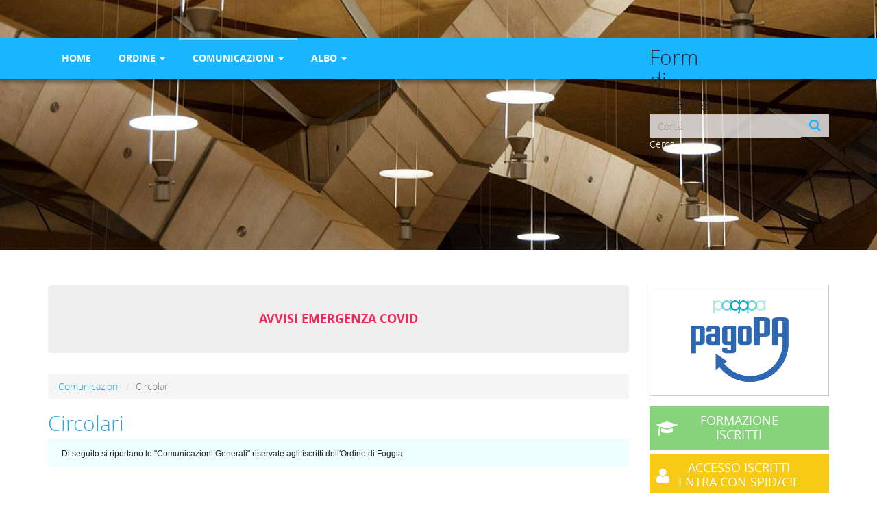

--- FILE ---
content_type: text/html; charset=utf-8
request_url: https://ordingfg.it/Circolari?page=6
body_size: 6232
content:
<!DOCTYPE html>
<html lang="it" dir="ltr" prefix="content: http://purl.org/rss/1.0/modules/content/ dc: http://purl.org/dc/terms/ foaf: http://xmlns.com/foaf/0.1/ og: http://ogp.me/ns# rdfs: http://www.w3.org/2000/01/rdf-schema# sioc: http://rdfs.org/sioc/ns# sioct: http://rdfs.org/sioc/types# skos: http://www.w3.org/2004/02/skos/core# xsd: http://www.w3.org/2001/XMLSchema#">
<head>
  <link rel="profile" href="http://www.w3.org/1999/xhtml/vocab" />
  <meta name="viewport" content="width=device-width, initial-scale=1.0">
  <meta http-equiv="Content-Type" content="text/html; charset=utf-8" />
<meta name="Generator" content="Drupal 7 (http://drupal.org)" />
<link rel="shortcut icon" href="https://ordingfg.it/sites/all/themes/bootstrap_subtheme/favicon.ico" type="image/vnd.microsoft.icon" />
  <title>Circolari | Ordine degli Ingegneri della Provincia di Foggia</title>
  <style>
@import url("https://ordingfg.it/modules/system/system.base.css?szv4mh");
</style>
<style>
@import url("https://ordingfg.it/sites/all/modules/views_slideshow/views_slideshow.css?szv4mh");
</style>
<style>
@import url("https://ordingfg.it/sites/all/modules/calendar/css/calendar_multiday.css?szv4mh");
@import url("https://ordingfg.it/modules/field/theme/field.css?szv4mh");
@import url("https://ordingfg.it/modules/node/node.css?szv4mh");
@import url("https://ordingfg.it/sites/all/modules/views/css/views.css?szv4mh");
@import url("https://ordingfg.it/sites/all/modules/ckeditor/css/ckeditor.css?szv4mh");
</style>
<style>
@import url("https://ordingfg.it/sites/all/modules/ctools/css/ctools.css?szv4mh");
@import url("https://ordingfg.it/sites/all/modules/vscc/vscc.css?szv4mh");
@import url("https://ordingfg.it/sites/all/modules/views_slideshow/contrib/views_slideshow_cycle/views_slideshow_cycle.css?szv4mh");
</style>
<link type="text/css" rel="stylesheet" href="https://cdn.jsdelivr.net/bootstrap/3.3.5/css/bootstrap.css" media="all" />
<link type="text/css" rel="stylesheet" href="https://cdn.jsdelivr.net/npm/@unicorn-fail/drupal-bootstrap-styles@0.0.2/dist/3.3.1/7.x-3.x/drupal-bootstrap.css" media="all" />
<style>
@import url("https://ordingfg.it/sites/all/themes/bootstrap_subtheme/addons/bootstrap/jquery.smartmenus.bootstrap.css?szv4mh");
@import url("https://ordingfg.it/sites/all/themes/bootstrap_subtheme/css/font-awesome.css?szv4mh");
@import url("https://ordingfg.it/sites/all/themes/bootstrap_subtheme/css/style.css?szv4mh");
</style>
  <!-- HTML5 element support for IE6-8 -->
  <!--[if lt IE 9]>
    <script src="https://cdn.jsdelivr.net/html5shiv/3.7.3/html5shiv-printshiv.min.js"></script>
  <![endif]-->
  <script src="https://ordingfg.it/sites/all/modules/jquery_update/replace/jquery/2.2/jquery.min.js?v=2.2.4"></script>
<script src="https://ordingfg.it/misc/jquery-extend-3.4.0.js?v=2.2.4"></script>
<script src="https://ordingfg.it/misc/jquery-html-prefilter-3.5.0-backport.js?v=2.2.4"></script>
<script src="https://ordingfg.it/misc/jquery.once.js?v=1.2"></script>
<script src="https://ordingfg.it/misc/drupal.js?szv4mh"></script>
<script src="https://ordingfg.it/sites/all/modules/jquery_update/js/jquery_browser.js?v=0.0.1"></script>
<script src="https://ordingfg.it/sites/all/modules/views_slideshow/js/views_slideshow.js?v=1.0"></script>
<script src="https://cdn.jsdelivr.net/bootstrap/3.3.5/js/bootstrap.js"></script>
<script src="https://ordingfg.it/sites/all/modules/admin_menu/admin_devel/admin_devel.js?szv4mh"></script>
<script src="https://ordingfg.it/sites/default/files/languages/it_43hi15EblqrMo8lMH-ab6TYW2WCarrnq0dTv2TUoqcY.js?szv4mh"></script>
<script src="https://ordingfg.it/sites/all/modules/floating_block/floating_block.js?szv4mh"></script>
<script src="https://ordingfg.it/sites/all/modules/vscc/js/vscc.js?szv4mh"></script>
<script src="https://ordingfg.it/sites/all/libraries/jquery.cycle/jquery.cycle.all.js?szv4mh"></script>
<script src="https://ordingfg.it/sites/all/modules/views_slideshow/contrib/views_slideshow_cycle/js/views_slideshow_cycle.js?szv4mh"></script>
<script src="https://ordingfg.it/sites/all/themes/bootstrap_subtheme/jquery.smartmenus.js?szv4mh"></script>
<script src="https://ordingfg.it/sites/all/themes/bootstrap_subtheme/addons/bootstrap/jquery.smartmenus.bootstrap.js?szv4mh"></script>
<script>jQuery.extend(Drupal.settings, {"basePath":"\/","pathPrefix":"","setHasJsCookie":0,"ajaxPageState":{"theme":"bootstrap_subtheme","theme_token":"iO4gaqzYiI6M49W1-K99se0uzp8BPbG2aUMPEeAM6eo","js":{"sites\/all\/themes\/bootstrap\/js\/bootstrap.js":1,"sites\/all\/modules\/jquery_update\/replace\/jquery\/2.2\/jquery.min.js":1,"misc\/jquery-extend-3.4.0.js":1,"misc\/jquery-html-prefilter-3.5.0-backport.js":1,"misc\/jquery.once.js":1,"misc\/drupal.js":1,"sites\/all\/modules\/jquery_update\/js\/jquery_browser.js":1,"sites\/all\/modules\/views_slideshow\/js\/views_slideshow.js":1,"https:\/\/cdn.jsdelivr.net\/bootstrap\/3.3.5\/js\/bootstrap.js":1,"sites\/all\/modules\/admin_menu\/admin_devel\/admin_devel.js":1,"public:\/\/languages\/it_43hi15EblqrMo8lMH-ab6TYW2WCarrnq0dTv2TUoqcY.js":1,"sites\/all\/modules\/floating_block\/floating_block.js":1,"sites\/all\/modules\/vscc\/js\/vscc.js":1,"sites\/all\/libraries\/jquery.cycle\/jquery.cycle.all.js":1,"sites\/all\/modules\/views_slideshow\/contrib\/views_slideshow_cycle\/js\/views_slideshow_cycle.js":1,"sites\/all\/themes\/bootstrap_subtheme\/jquery.smartmenus.js":1,"sites\/all\/themes\/bootstrap_subtheme\/addons\/bootstrap\/jquery.smartmenus.bootstrap.js":1},"css":{"modules\/system\/system.base.css":1,"sites\/all\/modules\/views_slideshow\/views_slideshow.css":1,"sites\/all\/modules\/calendar\/css\/calendar_multiday.css":1,"modules\/field\/theme\/field.css":1,"modules\/node\/node.css":1,"sites\/all\/modules\/views\/css\/views.css":1,"sites\/all\/modules\/ckeditor\/css\/ckeditor.css":1,"sites\/all\/modules\/ctools\/css\/ctools.css":1,"sites\/all\/modules\/vscc\/vscc.css":1,"sites\/all\/modules\/views_slideshow\/contrib\/views_slideshow_cycle\/views_slideshow_cycle.css":1,"https:\/\/cdn.jsdelivr.net\/bootstrap\/3.3.5\/css\/bootstrap.css":1,"https:\/\/cdn.jsdelivr.net\/npm\/@unicorn-fail\/drupal-bootstrap-styles@0.0.2\/dist\/3.3.1\/7.x-3.x\/drupal-bootstrap.css":1,"sites\/all\/themes\/bootstrap_subtheme\/addons\/bootstrap\/jquery.smartmenus.bootstrap.css":1,"sites\/all\/themes\/bootstrap_subtheme\/css\/font-awesome.css":1,"sites\/all\/themes\/bootstrap_subtheme\/css\/style.css":1}},"floating_block":{"settings":{".region-sidebar-second":{"padding_top":"25","container":".main-container"}},"minWidth":"0"},"viewsSlideshow":{"slideshow-block_1":{"methods":{"goToSlide":["viewsSlideshowPager","viewsSlideshowSlideCounter","viewsSlideshowCycle"],"nextSlide":["viewsSlideshowPager","viewsSlideshowSlideCounter","viewsSlideshowCycle"],"pause":["viewsSlideshowControls","viewsSlideshowCycle"],"play":["viewsSlideshowControls","viewsSlideshowCycle"],"previousSlide":["viewsSlideshowPager","viewsSlideshowSlideCounter","viewsSlideshowCycle"],"transitionBegin":["viewsSlideshowPager","viewsSlideshowSlideCounter"],"transitionEnd":[]},"paused":0}},"viewsSlideshowControls":{"slideshow-block_1":{"bottom":{"type":"vsccControls"}}},"viewsSlideshowCycle":{"#views_slideshow_cycle_main_slideshow-block_1":{"num_divs":8,"id_prefix":"#views_slideshow_cycle_main_","div_prefix":"#views_slideshow_cycle_div_","vss_id":"slideshow-block_1","effect":"fade","transition_advanced":1,"timeout":7000,"speed":1000,"delay":0,"sync":1,"random":0,"pause":1,"pause_on_click":0,"play_on_hover":0,"action_advanced":0,"start_paused":0,"remember_slide":0,"remember_slide_days":1,"pause_in_middle":0,"pause_when_hidden":0,"pause_when_hidden_type":"full","amount_allowed_visible":"","nowrap":0,"pause_after_slideshow":0,"fixed_height":1,"items_per_slide":1,"wait_for_image_load":1,"wait_for_image_load_timeout":3000,"cleartype":0,"cleartypenobg":0,"advanced_options":"{}"}},"urlIsAjaxTrusted":{"\/Circolari?page=6":true},"bootstrap":{"anchorsFix":"0","anchorsSmoothScrolling":"0","formHasError":1,"popoverEnabled":1,"popoverOptions":{"animation":1,"html":0,"placement":"right","selector":"","trigger":"click","triggerAutoclose":1,"title":"","content":"","delay":0,"container":"body"},"tooltipEnabled":1,"tooltipOptions":{"animation":1,"html":0,"placement":"auto left","selector":"","trigger":"hover focus","delay":0,"container":"body"}}});</script>
</head>
<body class="html not-front not-logged-in one-sidebar sidebar-second page-circolari i18n-it">
  <div id="skip-link">
    <a href="#main-content" class="element-invisible element-focusable">Salta al contenuto principale</a>
  </div>
    <header id="navbar" role="banner" class="navbar container navbar-default">
  <div class="container">
    <div class="navbar-header">
      
      
              <button type="button" class="navbar-toggle" data-toggle="collapse" data-target="#navbar-collapse">
          <span class="sr-only">Toggle navigation</span>
          <span class="icon-bar"></span>
          <span class="icon-bar"></span>
          <span class="icon-bar"></span>
        </button>
          </div>

          <div class="navbar-collapse collapse" id="navbar-collapse">
        <nav role="navigation">
                      <ul class="menu nav navbar-nav"><li class="first leaf"><a href="/">Home</a></li>
<li class="expanded dropdown"><a href="#" title="" data-target="#" class="dropdown-toggle nolink">Ordine <span class="caret"></span></a><ul class="dropdown-menu"><li class="first leaf"><a href="/node/156">Segreteria</a></li>
<li class="leaf"><a href="/Modulistica">Modulistica</a></li>
<li class="leaf"><a href="/node/157">Consiglio dell’Ordine</a></li>
<li class="leaf"><a href="/node/158">Consiglio di Disciplina</a></li>
<li class="last leaf"><a href="/node/159">Commissioni di Studio</a></li>
</ul></li>
<li class="expanded active-trail active dropdown"><a href="#" title="" class="active-trail dropdown-toggle nolink" data-target="#">Comunicazioni <span class="caret"></span></a><ul class="dropdown-menu"><li class="first leaf active-trail active active"><a href="/Circolari" class="active-trail active">Circolari</a></li>
<li class="leaf"><a href="/Bandi-e-Concorsi">Bandi, Avvisi e Concorsi</a></li>
<li class="leaf"><a href="/Annunci-di-Lavoro">Annunci di Lavoro</a></li>
<li class="last leaf"><a href="/notizie">Notizie</a></li>
</ul></li>
<li class="last expanded dropdown"><a href="#" title="" data-target="#" class="dropdown-toggle nolink">Albo <span class="caret"></span></a><ul class="dropdown-menu"><li class="first leaf"><a href="http://www.ordingfg.it/sites/default/files/User_files/Download/Albo/albo_completo.pdf" target="_blank">Albo Iscritti Foggia</a></li>
<li class="leaf"><a href="http://www.ordingfg.it/sites/default/files/User_files/Download/Albo/albo_societa_professionisti.pdf" target="_blank">Albo S.t.P. Foggia</a></li>
<li class="leaf"><a href="https://www.tuttoingegnere.it/albo-unico" target="_blank">Ingegneri - Albo Unico Nazionale</a></li>
<li class="leaf"><a href="https://www.cni.it/albo-unico/albo-unico-societa-tra-professionisti-stp" target="_blank">S.t.P. - Albo Unico Nazionale</a></li>
<li class="last leaf"><a href="http://www.vigilfuoco.it/aspx/ricProfessionisti.aspx" target="_blank">Abilitati Prevenzione Incendi</a></li>
</ul></li>
</ul>                                            <div class="region region-navigation">
    <section id="block-search-form" class="block block-search clearfix">

      
  <form class="form-search content-search" action="/Circolari?page=6" method="post" id="search-block-form" accept-charset="UTF-8"><div><div>
      <h2 class="element-invisible">Form di ricerca</h2>
    <div class="input-group"><input title="Inserisci i termini da cercare." placeholder="Cerca" class="form-control form-text" type="text" id="edit-search-block-form--2" name="search_block_form" value="" size="15" maxlength="128" /><span class="input-group-btn"><button type="submit" class="btn btn-primary"><span class="icon glyphicon glyphicon-search" aria-hidden="true"></span>
</button></span></div><div class="form-actions form-wrapper form-group" id="edit-actions"><button class="element-invisible btn btn-primary form-submit" type="submit" id="edit-submit" name="op" value="Cerca">Cerca</button>
</div><input type="hidden" name="form_build_id" value="form-rOJw7Pt_XcZ32zdOApzMcnQ0bU0DKZgTamJhxC5qrfg" />
<input type="hidden" name="form_id" value="search_block_form" />
</div>
</div></form>
</section>
  </div>
                  </nav>
      </div>
      </div>
</header>

<div class="main-container container">

  <header role="banner" id="page-header">
    
      <div class="region region-header">
    <section id="block-views-slideshow-block" class="block block-views clearfix">

      
  <div class="view view-slideshow view-id-slideshow view-display-id-block view-dom-id-a0dffc45989379f66590fb936827473b">
        
  
  
      <div class="view-content">
      
  <div class="skin-default">
    
    <div id="views_slideshow_cycle_main_slideshow-block_1" class="views_slideshow_cycle_main views_slideshow_main"><div id="views_slideshow_cycle_teaser_section_slideshow-block_1" class="views-slideshow-cycle-main-frame views_slideshow_cycle_teaser_section">
  <div id="views_slideshow_cycle_div_slideshow-block_1_0" class="views-slideshow-cycle-main-frame-row views_slideshow_cycle_slide views_slideshow_slide views-row-1 views-row-first views-row-odd" >
  <div class="views-slideshow-cycle-main-frame-row-item views-row views-row-0 views-row-odd views-row-first">
    
  <div class="views-field views-field-field-slider">        <div class="field-content"><img typeof="foaf:Image" class="img-responsive" src="https://ordingfg.it/sites/default/files/4.jpg" width="1800" height="489" alt="" /></div>  </div></div>
</div>
<div id="views_slideshow_cycle_div_slideshow-block_1_1" class="views-slideshow-cycle-main-frame-row views_slideshow_cycle_slide views_slideshow_slide views-row-2 views_slideshow_cycle_hidden views-row-even" >
  <div class="views-slideshow-cycle-main-frame-row-item views-row views-row-0 views-row-odd">
    
  <div class="views-field views-field-field-slider">        <div class="field-content"><img typeof="foaf:Image" class="img-responsive" src="https://ordingfg.it/sites/default/files/5.jpg" width="1800" height="504" alt="" /></div>  </div></div>
</div>
<div id="views_slideshow_cycle_div_slideshow-block_1_2" class="views-slideshow-cycle-main-frame-row views_slideshow_cycle_slide views_slideshow_slide views-row-3 views_slideshow_cycle_hidden views-row-odd" >
  <div class="views-slideshow-cycle-main-frame-row-item views-row views-row-0 views-row-odd">
    
  <div class="views-field views-field-field-slider">        <div class="field-content"><img typeof="foaf:Image" class="img-responsive" src="https://ordingfg.it/sites/default/files/6.jpg" width="1800" height="390" alt="" /></div>  </div></div>
</div>
<div id="views_slideshow_cycle_div_slideshow-block_1_3" class="views-slideshow-cycle-main-frame-row views_slideshow_cycle_slide views_slideshow_slide views-row-4 views_slideshow_cycle_hidden views-row-even" >
  <div class="views-slideshow-cycle-main-frame-row-item views-row views-row-0 views-row-odd">
    
  <div class="views-field views-field-field-slider">        <div class="field-content"><img typeof="foaf:Image" class="img-responsive" src="https://ordingfg.it/sites/default/files/7.jpg" width="1800" height="375" alt="" /></div>  </div></div>
</div>
<div id="views_slideshow_cycle_div_slideshow-block_1_4" class="views-slideshow-cycle-main-frame-row views_slideshow_cycle_slide views_slideshow_slide views-row-5 views_slideshow_cycle_hidden views-row-odd" >
  <div class="views-slideshow-cycle-main-frame-row-item views-row views-row-0 views-row-odd">
    
  <div class="views-field views-field-field-slider">        <div class="field-content"><img typeof="foaf:Image" class="img-responsive" src="https://ordingfg.it/sites/default/files/8.jpg" width="1800" height="471" alt="" /></div>  </div></div>
</div>
<div id="views_slideshow_cycle_div_slideshow-block_1_5" class="views-slideshow-cycle-main-frame-row views_slideshow_cycle_slide views_slideshow_slide views-row-6 views_slideshow_cycle_hidden views-row-even" >
  <div class="views-slideshow-cycle-main-frame-row-item views-row views-row-0 views-row-odd">
    
  <div class="views-field views-field-field-slider">        <div class="field-content"><img typeof="foaf:Image" class="img-responsive" src="https://ordingfg.it/sites/default/files/9.jpg" width="1800" height="507" alt="" /></div>  </div></div>
</div>
<div id="views_slideshow_cycle_div_slideshow-block_1_6" class="views-slideshow-cycle-main-frame-row views_slideshow_cycle_slide views_slideshow_slide views-row-7 views_slideshow_cycle_hidden views-row-odd" >
  <div class="views-slideshow-cycle-main-frame-row-item views-row views-row-0 views-row-odd">
    
  <div class="views-field views-field-field-slider">        <div class="field-content"><img typeof="foaf:Image" class="img-responsive" src="https://ordingfg.it/sites/default/files/10.jpg" width="1800" height="384" alt="" /></div>  </div></div>
</div>
<div id="views_slideshow_cycle_div_slideshow-block_1_7" class="views-slideshow-cycle-main-frame-row views_slideshow_cycle_slide views_slideshow_slide views-row-8 views_slideshow_cycle_hidden views-row-last views-row-even" >
  <div class="views-slideshow-cycle-main-frame-row-item views-row views-row-0 views-row-odd">
    
  <div class="views-field views-field-field-slider">        <div class="field-content"><img typeof="foaf:Image" class="img-responsive" src="https://ordingfg.it/sites/default/files/11.jpg" width="1800" height="441" alt="" /></div>  </div></div>
</div>
</div>
</div>
          <div class="views-slideshow-controls-bottom clearfix">
        
<div id="vscc_controls_slideshow-block_1" class="vscc-controls vscc_controls">
      <span id="vscc_controls_previous_slideshow-block_1" class="vscc_controls_previous"><a href="#!slide"><img typeof="foaf:Image" class="img-responsive" src="https://ordingfg.it/sites/all/modules/vscc/images/white_arrow_left.png" alt="previous" title="previous" /></a></span>  
  
      <span id="vscc_controls_next_slideshow-block_1" class="vscc_controls_next"><a href="#!slide"><img typeof="foaf:Image" class="img-responsive" src="https://ordingfg.it/sites/all/modules/vscc/images/white_arrow_right.png" alt="next" title="next" /></a></span>  </div>
      </div>
      </div>
    </div>
  
  
  
  
  
  
</div>
</section>
  </div>
  </header> <!-- /#page-header -->

  <div class="row">

    
    <section class="col-sm-9">
              <div class="highlighted jumbotron">  <div class="region region-highlighted">
    <section id="block-block-31" class="block block-block clearfix">

      
  <h4 class="rtecenter"><a href="/Avvisi_emergenza_COVID">AVVISI EMERGENZA COVID</a></h4>

</section>
  </div>
</div>
            <ol class="breadcrumb"><li><a href="#" title="" class="nolink">Comunicazioni</a></li>
<li class="active">Circolari</li>
</ol>      <a id="main-content"></a>
                    <h1 class="page-header">Circolari</h1>
                                                          <div class="region region-content">
    <section id="block-block-4" class="block block-block clearfix">

      
  <div class="Note">
<div class="rtejustify"><span style="font-size:12px"><span style="font-family:verdana,geneva,sans-serif">Di seguito si riportano le "Comunicazioni Generali" riservate agli iscritti dell'Ordine di Foggia.</span></span></div>
</div>

</section>
<section id="block-system-main" class="block block-system clearfix">

      
  <div class="view view-dynamic-pages view-id-dynamic_pages view-display-id-page_36 view-dom-id-ced34e7696d93565301ee8b64bb78b30">
        
  
  
      <div class="view-content">
        <div class="views-row views-row-1 views-row-odd views-row-first">
      
  <div class="views-field views-field-title">        <span class="field-content"><a href="/node/908">Prot. 2021/2019 - Circolare Generale</a></span>  </div>  </div>
  <div class="views-row views-row-2 views-row-even">
      
  <div class="views-field views-field-title">        <span class="field-content"><a href="/node/903">Prot. 1962/2019 - Circolare Generale</a></span>  </div>  </div>
  <div class="views-row views-row-3 views-row-odd">
      
  <div class="views-field views-field-title">        <span class="field-content"><a href="/node/900">Prot. 1905/2019 - Circolare Generale</a></span>  </div>  </div>
  <div class="views-row views-row-4 views-row-even">
      
  <div class="views-field views-field-title">        <span class="field-content"><a href="/node/898">Prot. 1892/2019 - Circolare Generale</a></span>  </div>  </div>
  <div class="views-row views-row-5 views-row-odd">
      
  <div class="views-field views-field-title">        <span class="field-content"><a href="/node/882">Prot. 1832/2019 - Circolare Generale</a></span>  </div>  </div>
  <div class="views-row views-row-6 views-row-even">
      
  <div class="views-field views-field-title">        <span class="field-content"><a href="/node/867">Prot. 1662/2019 - Circolare Generale</a></span>  </div>  </div>
  <div class="views-row views-row-7 views-row-odd">
      
  <div class="views-field views-field-title">        <span class="field-content"><a href="/node/861">Prot. 1521/2019 - Circolare Generale</a></span>  </div>  </div>
  <div class="views-row views-row-8 views-row-even">
      
  <div class="views-field views-field-title">        <span class="field-content"><a href="/node/857">Prot. 1491/2019 - Circolare Generale</a></span>  </div>  </div>
  <div class="views-row views-row-9 views-row-odd">
      
  <div class="views-field views-field-title">        <span class="field-content"><a href="/node/852">Prot. 1054/2019 - Circolare Generale</a></span>  </div>  </div>
  <div class="views-row views-row-10 views-row-even">
      
  <div class="views-field views-field-title">        <span class="field-content"><a href="/node/851">Prot. 1023/2019 - Circolare Generale</a></span>  </div>  </div>
  <div class="views-row views-row-11 views-row-odd">
      
  <div class="views-field views-field-title">        <span class="field-content"><a href="/node/848">Prot. 982/2019 - Circolare Generale</a></span>  </div>  </div>
  <div class="views-row views-row-12 views-row-even">
      
  <div class="views-field views-field-title">        <span class="field-content"><a href="/node/844">Prot. 937/2019 - Circolare Generale</a></span>  </div>  </div>
  <div class="views-row views-row-13 views-row-odd">
      
  <div class="views-field views-field-title">        <span class="field-content"><a href="/node/835">Prot. 839/2019 - Circolare Generale</a></span>  </div>  </div>
  <div class="views-row views-row-14 views-row-even">
      
  <div class="views-field views-field-title">        <span class="field-content"><a href="/node/828">Prot. 795/2019 - Circolare Generale</a></span>  </div>  </div>
  <div class="views-row views-row-15 views-row-odd">
      
  <div class="views-field views-field-title">        <span class="field-content"><a href="/node/822">Prot. 718/2019 - Circolare Generale</a></span>  </div>  </div>
  <div class="views-row views-row-16 views-row-even">
      
  <div class="views-field views-field-title">        <span class="field-content"><a href="/node/812">Prot. 671/2019 - Circolare Generale</a></span>  </div>  </div>
  <div class="views-row views-row-17 views-row-odd">
      
  <div class="views-field views-field-title">        <span class="field-content"><a href="/node/807">Prot. 603/2019 - Circolare Generale</a></span>  </div>  </div>
  <div class="views-row views-row-18 views-row-even">
      
  <div class="views-field views-field-title">        <span class="field-content"><a href="/node/794">Prot. 501/2019 - Circolare Generale</a></span>  </div>  </div>
  <div class="views-row views-row-19 views-row-odd">
      
  <div class="views-field views-field-title">        <span class="field-content"><a href="/node/784">Prot. 425/2019 - Circolare Generale</a></span>  </div>  </div>
  <div class="views-row views-row-20 views-row-even views-row-last">
      
  <div class="views-field views-field-title">        <span class="field-content"><a href="/node/766">Prot. 205/2019 - Circolare Generale</a></span>  </div>  </div>
    </div>
  
      <div class="text-center"><ul class="pagination"><li class="pager-first"><a title="Vai alla prima pagina" href="/Circolari">« prima</a></li>
<li class="prev"><a title="Vai alla pagina precedente" href="/Circolari?page=5">‹ precedente</a></li>
<li class="pager-ellipsis disabled"><span>…</span></li>
<li><a title="Vai a pagina 3" href="/Circolari?page=2">3</a></li>
<li><a title="Vai a pagina 4" href="/Circolari?page=3">4</a></li>
<li><a title="Vai a pagina 5" href="/Circolari?page=4">5</a></li>
<li><a title="Vai a pagina 6" href="/Circolari?page=5">6</a></li>
<li class="active"><span>7</span></li>
<li><a title="Vai a pagina 8" href="/Circolari?page=7">8</a></li>
<li><a title="Vai a pagina 9" href="/Circolari?page=8">9</a></li>
<li><a title="Vai a pagina 10" href="/Circolari?page=9">10</a></li>
<li><a title="Vai a pagina 11" href="/Circolari?page=10">11</a></li>
<li class="pager-ellipsis disabled"><span>…</span></li>
<li class="next"><a title="Vai alla pagina successiva" href="/Circolari?page=7">seguente ›</a></li>
<li class="pager-last"><a title="Vai all&#039;ultima pagina" href="/Circolari?page=13">ultima »</a></li>
</ul></div>  
  
  
  
  
</div>
</section>
  </div>
    </section>

          <aside class="col-sm-3" role="complementary">
          <div class="region region-sidebar-second">
    <section id="block-block-29" class="block block-block clearfix">

      
  <p><a href="/node/1224" target="_top"><img alt="" src="/sites/default/files/User_files/IMG/pagoPA-nuovo-logo-01.png" style="width:100%" /></a></p>

</section>
<section id="block-block-2" class="block block-block clearfix">

      
  <ul>
<li><a href="/node/264">Formazione<br />
	Iscritti</a></li>
<li><a href="https://foggia.ordinequadrocloud.it/user" target="_blank">Accesso Iscritti<br />
	Entra con SPID/CIE</a></li>
<li><a href="/node/163">Mail<br />
	Segreteria</a></li>
<li><a href="/node/90">Amministrazione<br />
	Trasparente</a></li>
</ul>

</section>
<section id="block-block-3" class="block block-block clearfix">

        <h2 class="block-title">LINK RAPIDI</h2>
    
  <ul>
<li><a href="/node/266/">Accesso Civico</a></li>
<li><a href="/node/158">Consiglio di Disciplina Territoriale</a></li>
<li><a href="/node/156">Segreteria dell'Ordine</a></li>
<li><a href="/node/203">Leggi, Decreti e Norme</a></li>
<li><a href="/Verbali">Verbali del Consiglio</a></li>
<li><a href="/Modulistica">Modulistica</a></li>
<li><a href="/Terne_Collaudatori_CA">Terne Collaudatori</a></li>
<li><a href="http://www.ordingfg.it/node/52">Concorsi dell'Ordine</a></li>
<li><a href="/node/740">Avvisi e Bandi dell'Ordine</a></li>
<li><a href="/Circolari">Circolari dell'Ordine</a></li>
<li><a href="/Bandi-e-Concorsi">Bandi, Avvisi e Concorsi</a></li>
<li><a href="/node/162">Commissione Parcelle</a></li>
<li><a href="/node/159">Commissioni di Studio</a></li>
<li><a href="/Convenzioni">Convenzioni</a></li>
<li><a href="http://www.ordingfg.it/node/860" target="_self">Elenchi di Specializzazione</a></li>
<li><a href="https://www.tuttoingegnere.it/" target="_blank">Consiglio Nazionale Ingegneri</a></li>
<li><a href="http://www.centrostudicni.it/" target="_blank">Centro Studi</a></li>
<li><a href="https://www.cni-certing.it/elenco-pubblico?ElencoCertificazioniSearch%5Biscrizione_provincia%5D=FG&amp;ElencoCertificazioniSearch%5Blivello%5D=&amp;ElencoCertificazioniSearch%5Bnome%5D=&amp;ElencoCertificazioniSearch%5Bcognome%5D=&amp;ElencoCertificazioniSearch%5Bid_comparto%5D=&amp;ElencoCertificazioniSearch%5Bspecializzazione%5D=" target="_blank">CERTing</a></li>
<li><a href="https://www.cni-working.it/pagina/home" target="_blank">WorkING - C.N.I.</a></li>
<li><a href="/node/200" target="_self">Inarcassa</a></li>
<li><a href="http://www.inipec.gov.it/" target="_blank">Indirizzi PEC</a></li>
<li><a href="http://www.indicepa.gov.it/" target="_blank">Indice P.A.</a></li>
<li><a href="http://www.minambiente.it/pagina/elenco-nazionale-dei-tecnici-competenti-acustica-ex-art-21-dlgs-17-febbraio-2017-n-42" target="_blank">Tecnici Competenti in Acustica</a></li>
<li><a href="https://www.regione.puglia.it/web/orca/sistema-di-accreditamento-dei-certificatori" target="_blank">Certificatori di Sostenibilità Ambientale</a></li>
<li><a href="http://www.ordingfg.it/node/1150">OMI - Osservatori Mercato Immobiliare</a></li>
</ul>
<p> </p>
<div style="text-align: center;"><a href="https://www.cni.it/" target="_blank"><img alt="" src="/sites/default/files/User_files/IMG/CNI.png" style="width:100%" /></a></div>
<div style="text-align: center;"><a href="https://certing.it/certificazione-bim/" target="_blank"><img alt="" src="/sites/default/files/User_files/IMG/CERTING_2.png" style="width:100%" /></a></div>
<p> </p>
<div style="text-align: center;"><a href="https://www.cni-working.it/" target="_blank"><img alt="" src="/sites/default/files/User_files/IMG/WORKING.png" style="width:42%" /></a></div>
<p></p>
<div style="text-align: center;"><a href="https://www.mying.it/servizi/racing/" target="_blank"><img alt="" src="/sites/default/files/User_files/IMG/RACING.png" style="width:90%" /></a></div>

</section>
  </div>
      </aside>  <!-- /#sidebar-second -->
    
  </div>
</div>

  <footer class="footer container">
      <div class="region region-footer">
    <section id="block-block-1" class="block block-block clearfix">

      
  <p class="rtecenter"><span style="background-color:rgb(255, 255, 255); color:rgb(76, 76, 76); font-family:applesdgothicneo-regular,lucida grande,tahoma,verdana,arial,sans-serif,segoe ui emoji,segoe ui symbol,notocoloremoji,emojisymbols,symbola,noto,android emoji,androidemoji,arial unicode ms,zapf dingbats,applecoloremoji,apple color emoji; font-size:13px">© </span>Ordine degli Ingegneri della Provincia di Foggia - Tutti i diritti riservati</p>
<p class="rtecenter">Viale Ofanto, 246 - 71121 - Foggia - c.f. 80002260711</p>
<p class="rtecenter">Segreteria: 0881-771304</p>
<div class="iframe">
<iframe frameborder="0" height="300" src="https://www.google.com/maps/embed?pb=!1m14!1m12!1m3!1d302.45190324455075!2d15.563476933384418!3d41.45247493649148!2m3!1f0!2f0!3f0!3m2!1i1024!2i768!4f13.1!5e0!3m2!1sit!2sit!4v1769097310951!5m2!1sit!2sit" style="border:0;" width="100%"></iframe><div class="gradient"> </div>
</div>
<p class="rtecenter"><a href="/node/103" style="margin-right: 70px;">Note Legali</a><a href="/node/114" style="margin-right: 70px;">Privacy Policy</a><a href="/node/1741" style="margin-right: 70px;">Attuazione misure PNRR</a><a href="/node/104" style="margin-right: 70px;">Elenco Siti Tematici</a><a href="/node/105">URP</a></p>
<p class="rtecenter"> </p>
<p class="rtecenter">Progetto Web realizzato da:</p>
<p class="rtecenter"><a href="http://www.dcsdirectweb.it">DCS Direct Web</a> partnership <a href="http://dcssrl.it/">DCS Sowtware e Servizi</a></p>

</section>
  </div>
  </footer>
  <script src="https://ordingfg.it/sites/all/themes/bootstrap/js/bootstrap.js?szv4mh"></script>
</body>
</html>


--- FILE ---
content_type: text/css
request_url: https://ordingfg.it/sites/all/themes/bootstrap_subtheme/css/style.css?szv4mh
body_size: 3001
content:
@font-face {
	font-family: 'OpenSansBold';
	src: url('../fonts/OpenSansBold/OpenSansBold.eot');
	src: url('../fonts/OpenSansBold/OpenSansBold.eot?#iefix') format('embedded-opentype'),
	url('../fonts/OpenSansBold/OpenSansBold.woff2') format('woff2'),
	url('../fonts/OpenSansBold/OpenSansBold.woff') format('woff'),
	url('../fonts/OpenSansBold/OpenSansBold.ttf') format('truetype'),
	url('../fonts/OpenSansBold/OpenSansBold.svg#open_sansbold') format('svg');
	font-weight: normal;
	font-style: normal;
}

@font-face {
	font-family: 'OpenSansLight';
	src: url('../fonts/OpenSansLight/OpenSansLight.eot');
	src: url('../fonts/OpenSansLight/OpenSansLight.eot?#iefix') format('embedded-opentype'),
	url('../fonts/OpenSansLight/OpenSansLight.woff2') format('woff2'),
	url('../fonts/OpenSansLight/OpenSansLight.woff') format('woff'),
	url('../fonts/OpenSansLight/OpenSansLight.ttf') format('truetype'),
	url('../fonts/OpenSansLight/OpenSansLight.svg#open_sanslight') format('svg');
	font-weight: normal;
	font-style: normal;
}

@font-face {
	font-family: 'OpenSansRegular';
	src: url('../fonts/OpenSansRegular/OpenSansRegular.eot');
	src: url('../fonts/OpenSansRegular/OpenSansRegular.eot?#iefix') format('embedded-opentype'),
	url('../fonts/OpenSansRegular/OpenSansRegular.woff2') format('woff2'),
	url('../fonts/OpenSansRegular/OpenSansRegular.woff') format('woff'),
	url('../fonts/OpenSansRegular/OpenSansRegular.ttf') format('truetype'),
	url('../fonts/OpenSansRegular/OpenSansRegular.svg#open_sansregular') format('svg');
	font-weight: normal;
	font-style: normal;
}
body{
	background: #fff;
	font-family: 'OpenSansLight';
	font-size: 14px;
	line-height: 1.5;
	color: #242424;
}
a{
	color: #22a7f0;
}
a:hover{
	color: #67809F;
	text-decoration: none;
}
#block-views-slideshow-block{
	position: absolute;
	top: -35px;
	width: 100%;
	left: 0;
}
#block-views-slideshow-block .skin-default{
	position: relative;
}
.views-slideshow-controls-bottom{
	position: absolute;
	top: 55%;
	width: 100%;
	z-index: 10;
	padding: 0 30px;
}
.vscc_controls_next{
	float: right;
	margin-top: -32px;
}
.views_slideshow_cycle_slide,
.views-slideshow-cycle-main-frame{
	width: 100% !important;
	height: 400px;
	overflow: hidden;
}
.views-slideshow-cycle-main-frame img{
	width: 1920px !important;
	max-width: 1920px;
	text-align: center;
	margin: auto;
}
#navbar{
	z-index: 100;
}
.navbar.container{
	max-width: 100%;
	width: 100%;
	border: none;
	background: #19b5fe;
	box-shadow: 0px 5px 5px 0px rgba(0, 0, 0, 0.35);
	border-radius: 0;
	margin-top: 35px;
}
.navbar.container > .container{
	max-width: 1170px;
	margin: auto;
}
.navbar-default .navbar-nav > li > a{
	font-family: 'OpenSansBold';
	font-size: 14px;
	text-transform: uppercase;
	color: #fff;
	padding: 17px 20px 20px;	
	border-top: solid 3px transparent;
}
.navbar-default .navbar-nav > li > a:hover, .navbar-default .navbar-nav > li > a:focus,
.navbar-default .navbar-nav > .open > a, .navbar-default .navbar-nav > .open > a:hover, .navbar-default .navbar-nav > .open > a:focus,
.navbar-default .navbar-nav > .active > a, .navbar-default .navbar-nav > .active > a:hover, .navbar-default .navbar-nav > .active > a:focus{
	color: #fff;
	border-top: solid 3px #8cdaff;
	background: none;
}
.main-container{
	margin-top: 300px;
}
.page-frontpage .node-promoted h2{
	background: #f62459;
	font-size: 18px;
	font-family: 'OpenSansBold';
	padding: 15px;
	text-transform: uppercase;
	margin: 0;
}
.page-frontpage .node-promoted h2 a{
	color: #fff;
}
.page-frontpage .node-promoted .field-name-body{
	background: #f2f1ef;
	border: solid 1px #d9d9d9;
	padding: 25px 15px;
	font-size: 16px;
	text-align: justify;
}
.page-frontpage .node-promoted footer{
	margin-top: -25px;
	text-align: right;
	padding-right: 15px;
}
.footer.container {
	margin-top: 30px;
}
#block-views-calendar-block-1{
	width: 263px;
	padding-right: 15px;
}
#block-views-calendar-block-2{
	width: 580px;
	padding-left: 15px;
}
#block-views-calendar-block-1,
#block-views-calendar-block-2{
	display: inline-block;
	vertical-align: top;
	margin-top: 15px;
}
.view-calendar{
	background: #f2f1ef;
	border: solid 1px #d9d9d9;
}
#block-views-calendar-block-1 .view-calendar .pager{
	margin: 0;
}
.view .date-nav-wrapper .date-prev,
.view .date-nav-wrapper .date-next{
	background: none;
	padding: 0;
}
.view .date-nav-wrapper{
	margin: 0;
}
.date-nav{
	padding: 0;
}
.view .date-nav-wrapper .date-nav{
	margin: 0;
	border-bottom: solid 1px #d9d9d9;
}
.view .date-nav-wrapper .date-heading h3 a{
	color: #4ecdc4;
	font-size: 16px;
	text-transform: uppercase;
	font-family: 'OpenSansBold';
}
#block-views-calendar-block-1 .pager li > a{
	background: none;
	border: none;
	padding: 0;
	margin: 0;
	width: 12px;
}
#block-views-calendar-block-1 .date-prev{
	color: transparent;
	background: url(../img/calendar_prev.png) no-repeat center;
	display: inline-block;
	width: 12px;
	height: 16px;
	top: 17px;
	left: 10px;
}
#block-views-calendar-block-1 .date-next{
	color: transparent;
	background: url(../img/calendar_next.png) no-repeat center;
	display: inline-block;
	width: 12px;
	height: 16px;
	top: 17px;
	right: 10px;
}
.calendar-calendar th.days,
.calendar-calendar table.mini td.empty{
	background: none;
	border: none;
}
.calendar-calendar tr{
	background: none;
}
.calendar-calendar th.days{
	font-size: 16px;
	color: #242424;
	font-weight: normal;
	padding: 5px 0 10px;
}
.calendar-calendar td{
	text-align: center;
	color: #242424;
	width: 30px;
	height: 30px;
	vertical-align: middle;
}
.calendar-calendar tr td.today, .calendar-calendar tr.odd td.today, .calendar-calendar tr.even td.today{
	background: none;
}
.calendar-calendar tr td.today .month, .calendar-calendar tr.odd td.today .month, .calendar-calendar tr.even td.today .month{
	width: 22px;
	height: 22px;
	margin: auto;
	background: #f62459;
	border-radius: 11px;
	color: #fff;
	font-family: 'OpenSansBold';
}
.calendar-calendar tr td.today .month a, .calendar-calendar tr.odd td.today .month a, .calendar-calendar tr.even td.today .month a{
	color: #fff;
	text-decoration: none;
}
#block-views-calendar-block-2 .block-title{
	margin: 0;
	background: #4ecdc4;
	font-size: 18px;
	font-family: 'OpenSansBold';
	padding: 12px 15px 11px;
	text-transform: uppercase;
	color: #fff;
}
#block-views-calendar-block-1 .date-nav{
	padding: 7px 0;
}
#block-views-calendar-block-2 .block-title::before{
	content: "\f073";
	font-size: 24px;
	font-family: 'FontAwesome';
	margin-right: 15px;
}
#block-views-calendar-block-2 .view-calendar{
	padding: 10px;
	height: 190px;
}
#block-views-calendar-block-2 .views-field-field-orario,
#block-views-calendar-block-2 .views-field-field-orario-1{
	font-size: 30px;
	text-transform: uppercase;
	font-family: 'OpenSansBold';
	line-height: 27px;
	color: #4ECDC4;
	float: left;
}
#block-views-calendar-block-2 .views-field-field-orario-1{
	font-size: 16px;
	position: absolute;
	top: 20px;
}
#block-views-calendar-block-2 .views-field-title{
	padding-left: 43px;
	}
#block-views-calendar-block-2 .views-field-title a{
	font-size: 18px;
	line-height: 18px;
	color: #242424;
}
#block-views-calendar-block-2 .views-row{
	margin-bottom: 10px;
	min-height: 45px;
	position: relative;
}
#block-views-calendar-block-2 .more-link{
	text-align: right;
	margin-top: -15px;
}
#block-views-front-page-block-block{
	margin: 30px 0;
	border-top: solid 2px #f62459;
	border-bottom: solid 2px #f62459;
	padding: 5px 3px 15px;
}
#block-views-front-page-block-block .views-field-title::before{
	content: "\f0a2"; 
	font-size: 30px;
	font-family: 'FontAwesome';
	margin-right: 5px;
	color: #f62459;
}
#block-views-front-page-block-block .views-field-title a{
	font-size: 24px;
	text-transform: uppercase;
	color: #f62459;
	font-family: 'OpenSansBold';
}
#block-views-front-page-block-block .views-field-body{
	font-size: 16px;
	text-align: justify;
}
#block-views-dynamic-pages-block-1 .block-title{
	margin: 0;
	background: #f2784b;
	padding: 15px;
	font-family: "OpenSansBold";
    font-size: 18px;
    text-transform: uppercase;
}
#block-views-dynamic-pages-block-1 .block-title a{
	color: #fff;	
}
#block-views-dynamic-pages-block-1 .view{
	background: #f2f1ef;
    border: 1px solid #d9d9d9;
    padding: 15px;
}
#block-views-dynamic-pages-block-1 .views-row::before{
	content: "\f1ea"; 
	font-size: 30px;
	font-family: 'FontAwesome';
	color: #f2784b;
	position: absolute;
	margin-top: -7px;
}
#block-views-dynamic-pages-block-1 .views-field-title{
	padding-left: 49px;
}
#block-views-dynamic-pages-block-1 .views-field-title a{
	font-size: 18px;
	color: #f2784b;
	font-family: 'OpenSansBold';
	line-height: 18px;
}
#block-views-dynamic-pages-block-1 .views-field-body,
#block-views-dynamic-pages-block-1 .views-field-field-body-evento{
	padding-left: 49px;
	text-align: justify;
}
#block-views-dynamic-pages-block-1 .views-row{
	position: relative;
	margin-bottom: 10px;
}
.form-control,
#search-block-form .btn-primary{
	background: rgba(255,255,255,0.75);
    border: none;
    border-radius: 0;
}
#search-block-form .form-control{
	width: 221px;
}
#search-block-form .btn-primary{
	border-left: 0;
	padding-bottom: 7px;
	margin-left: 0;
}
.navbar #block-search-form{
	height: 30px;
	padding-top: 12px;
	margin-top: 0;
}
.glyphicon-search::before{
	content: "\f002";
	font-size: 18px;
	font-family: 'FontAwesome';
	color: #19b5fe;
}
#block-block-2 ul{
	padding: 0;
	margin: 0;
}
#block-block-2 li{
	list-style: none;
	text-align: center;
	margin-bottom: 5px;
	padding: 11px 15px;
	color: #fff;
	position: relative;
}
#block-block-2 li a{
	color: #fff;
	text-transform: uppercase;
	font-size: 18px;
	font-family: 'OpenSansRegular';
	line-height: 1;
}
#block-block-2 li:nth-child(1){
	background: #87d37c;
}
#block-block-2 li:nth-child(2){
	background: #f7ca18;
}
#block-block-2 li:nth-child(3){
	background: #8e44ad;
}
#block-block-2 li:nth-child(4){
	background: #22a7f0;
}
#block-block-2 li:nth-child(2) a::before{
	content: "";
	font-size: 24px;
	font-family: 'FontAwesome';
	position: absolute;
	top: 20px;
	left: 10px;
}
#block-block-2 li:nth-child(3) a::before{
	content: "\f1d9";
	font-size: 24px;
	font-family: 'FontAwesome';
	position: absolute;
	top: 20px;
	left: 10px;
}
#block-block-2 li:nth-child(4) a::before{
	content: "\f005";
	font-size: 24px;
	font-family: 'FontAwesome';
	position: absolute;
	top: 20px;
	left: 10px;
}
#block-block-2 li:nth-child(1) a::before{
	content: "\f19d";
	font-size: 24px;
	font-family: 'FontAwesome';
	position: absolute;
	top: 20px;
	left: 10px;
}
.footer.container{
	width: 100%;
	background: none;
	padding-top: 30px;
	padding: 15px 0;
}
.footer iframe{
	margin: 10px 0;
}
.footer .iframe{
	position: relative;
}
.gradient{
	background: -moz-linear-gradient( 90deg, rgb(255,255,255) 0%, rgba(255,255,255,0) 15%, rgba(255,255,255,0) 85%, rgb(255,255,255) 100%);
  	background: -webkit-linear-gradient( 90deg, rgb(255,255,255) 0%, rgba(255,255,255,0) 15%, rgba(255,255,255,0) 85%, rgb(255,255,255) 100%);
  	background: -ms-linear-gradient( 90deg, rgb(255,255,255) 0%, rgba(255,255,255,0) 15%, rgba(255,255,255,0) 85%, rgb(255,255,255) 100%);
  	position: absolute;
  	top: 10px;
  	left: 0;
  	width: 100%;
  	height: 300px;
  	pointer-events: none;
}
.button4 a{
	line-height: 16px;
}
#block-block-1{
	margin: auto;
}
.footer{
	font-size: 12px;
}
.footer a{
	font-family: 'OpenSansRegular';
}
.footer p{
	margin: 0;
}
.page-header{
	color: #22A7F0;
	font-size: 30px;
}
.field-name-field-orario .date-display-single{
	font-size: 18px;
	color: #E74C3C;
	font-family: 'OpenSansRegular';
}
.field-name-field-orario .date-display-single::before{
	content: "\f073";
	font-size: 24px;
	font-family: 'FontAwesome';
	margin-right: 10px;	
}
.page-news .page-header{
	color: #F2784B;
}
.page-news .views-field-title a{
	color: #f2784b;
    font-family: "OpenSansBold";
    font-size: 18px;
}
.page-news .views-row{
	margin-bottom: 15px;
}
#block-block-3{
	border-top: 2px solid #f62459;
	padding-top: 10px;
	margin-top: 10px;
}
#block-block-3 ul{
	padding: 0;
}
#block-block-3 li{
	list-style: none;
	text-align: center;
	margin-bottom: 5px;
}
#block-block-3 li a{
	display: block;
	background: #F2F1EF;
	border: 1px solid #d9d9d9;
	padding: 5px;
}
#block-block-3 .block-title{
	font-family: "OpenSansBold";
    font-size: 24px;
    text-align: center;
    margin-top: 0;
}
.node-webform .form-control{
	border: solid 1px #dddddd;
}
#block-block-4,
#block-block-7,
#block-block-5,
#block-block-6,
#block-block-8,
#block-block-12{
	margin-bottom: 20px;
}
.region-sidebar-second,
.main-container{
	min-height: 720px;
}
#popup-message-background{
	z-index: 100;
}
#popup-message-window{
	border: none;
	border-radius: 0;
}
#popup-message-window h1.popup-message-title{
	display: none;
}
#popup-message-content{
	text-align: center;
	font-size: 16px;
	
}
.view-dynamic-pages .views-row{
	margin-bottom: 15px;
}
.view-display-id-page_36 .views-field-body,
.view-display-id-page_37 .views-field-body,
.view-display-id-page_38 .views-field-body,
.view-display-id-page_3 .views-field-body,
.view-display-id-page_39 .views-field-body,
.view-display-id-page_1 .views-field-body,
.view-display-id-page_4 .views-field-body{
margin-top: -5px;
}
.view-display-id-page_36 .views-row{
	margin-bottom: 15px;
}
#block-block-15,
#block-block-16,
#block-block-28,
#block-block-27,
#block-block-26,
#block-block-25,
#block-block-24,
#block-block-23,
#block-block-22,
#block-block-21,
#block-block-20,
#block-block-19,
#block-block-18,
#block-block-17{
	margin-bottom: 20px;
}
.Note { 
	background-color:#effeff;
	padding: 10px 20px;
	margin-bottom: 15px;
	margin-top: -25px;
}
.OGGETTO{
 	width:100%;
 	height:auto;
 	text-align:left;
 	border-bottom-width: 3px;
 	border-bottom-style: solid;
 	border-bottom-color: #FF0000;
 	}

.TOP_LEFT{
	 width:100%;
	 height:auto;
	 text-align:left;
	 border-bottom-width: 1px;
	 border-bottom-style: solid;
	 border-bottom-color: #000000;
	 }

.BOTTOM{
	 width:100%;
 	height:auto;
 	text-align:justify;
	 border-top-width: 1px;
	 border-top-style: solid;
 	border-top-color: #FF0000;
	 }
#block-block-29 h2{
	font-size: 20px;
	margin-bottom: 25px;
}
#block-block-29{
	margin-bottom: 15px;
	padding: 15px;
	border: solid 1px #ccc;
}
#block-block-31 h4 a{
	color: #f62459;
	font-family: 'OpenSansBold';
}
.container .jumbotron{
	padding: 30px;
}


/*MEDIA*/


@media only screen and (max-width : 1199px){
	#block-block-2 li a{
		font-size: 14px;
	}
	#block-views-calendar-block-2{
		width: 430px;
		padding-left: 0;
	}
}
@media only screen and (max-width : 991px){
	.navbar #block-search-form{
		float: right;
	}
	#block-views-calendar-block-1{
		width: 100%;
		padding-right: 0;
	}
	#block-block-2 li:nth-child(1) a::before,
	#block-block-2 li:nth-child(4) a::before{
		top: 30px;
	}
	#block-views-calendar-block-2 .view-calendar{
		height: auto;
	}
	#block-views-calendar-block-2{
		width: 100%;
	}
}
@media only screen and (max-width : 767px){
	#block-search-form{
		margin-top: 15px;
	}
	.views_slideshow_cycle_slide,
	.views-slideshow-cycle-main-frame{
	height: 300px;
	}
	.views-slideshow-cycle-main-frame img{
	width: 1440px !important;
	max-width: 1440px;
	}
	.navbar.container{
		margin-top: 30px;
	}
	.navbar-toggle{
		float: left;
		margin-left: 15px;
	}
	.navbar-default .navbar-toggle{
		border-color: #fff;
	}
	.navbar-default .navbar-toggle .icon-bar{
		background: #fff;
	}
	.navbar-default .navbar-toggle:hover, .navbar-default .navbar-toggle:focus{
		background: rgba(0,0,0,0.25);
	}
	.navbar-default .navbar-collapse, .navbar-default .navbar-form {
    border-color: #009ae3;
	}
	.navbar-default .navbar-nav > li > a{
		padding: 10px;
	}
	.navbar-default .navbar-nav .open .dropdown-menu > li > a{
		color: #fff;
	}
	.nav .open > a, .nav .open > a:hover, .nav .open > a:focus,
	.navbar-default .navbar-nav .open .dropdown-menu > li > a:hover, .navbar-default .navbar-nav .open .dropdown-menu > li > a:focus,
	.navbar-default .navbar-nav .open .dropdown-menu > .active > a, .navbar-default .navbar-nav .open .dropdown-menu > .active > a:hover, .navbar-default .navbar-nav .open .dropdown-menu > .active > a:focus,
	.navbar-default .navbar-nav .open .dropdown-menu > li > a.active-trail{
		background: rgba(0,0,0,0.25);
		color: #fff;
	}
	.main-container{
		margin-top: 0;
		padding-top: 280px;
	}
	#block-block-2 li a{
		font-size: 18px;
	}
	#block-block-2 li:nth-child(1) a::before,
	#block-block-2 li:nth-child(4) a::before{
		top: 20px;
	}
	#block-views-dynamic-pages-block-1{
		margin-bottom: 15px;
	}
	.navbar-nav{
		margin-top: 60px;
	}
	.navbar #block-search-form{
		position: absolute;
		padding-top: 0;
		top: 60px;
		right: 15px;
	}
	.navbar.container{
		position: absolute;
		top: 30px;
		margin-top: 0;
	}
	.blockFloat-processed{
		position: relative !important;
	}
}
@media only screen and (max-width : 480px){
	#block-views-calendar-block-1{
		width: 100%;
		padding: 0;
	}
}
@media only screen and (max-width : 360px){
	.page-frontpage .node-promoted .field-name-body{
		font-size: 14px;
	}
	.footer h3{
		font-size: 16px;
	}
	.footer a{
		font-size: 14px;
		margin-right: 40px !important;
	}
}


--- FILE ---
content_type: text/javascript
request_url: https://ordingfg.it/sites/all/themes/bootstrap_subtheme/jquery.smartmenus.js?szv4mh
body_size: 10970
content:
/*!
 * SmartMenus jQuery Plugin - v1.0.0 - January 27, 2016
 * http://www.smartmenus.org/
 *
 * Copyright Vasil Dinkov, Vadikom Web Ltd.
 * http://vadikom.com
 *
 * Licensed MIT
 */

(function(factory) {
	if (typeof define === 'function' && define.amd) {
		// AMD
		define(['jquery'], factory);
	} else if (typeof module === 'object' && typeof module.exports === 'object') {
		// CommonJS
		module.exports = factory(require('jquery'));
	} else {
		// Global jQuery
		factory(jQuery);
	}
} (function($) {

	var menuTrees = [],
		IE = !!window.createPopup, // detect it for the iframe shim
		mouse = false, // optimize for touch by default - we will detect for mouse input
		touchEvents = 'ontouchstart' in window, // we use this just to choose between toucn and pointer events, not for touch screen detection
		mouseDetectionEnabled = false,
		requestAnimationFrame = window.requestAnimationFrame || function(callback) { return setTimeout(callback, 1000 / 60); },
		cancelAnimationFrame = window.cancelAnimationFrame || function(id) { clearTimeout(id); };

	// Handle detection for mouse input (i.e. desktop browsers, tablets with a mouse, etc.)
	function initMouseDetection(disable) {
		var eNS = '.smartmenus_mouse';
		if (!mouseDetectionEnabled && !disable) {
			// if we get two consecutive mousemoves within 2 pixels from each other and within 300ms, we assume a real mouse/cursor is present
			// in practice, this seems like impossible to trick unintentianally with a real mouse and a pretty safe detection on touch devices (even with older browsers that do not support touch events)
			var firstTime = true,
				lastMove = null;
			$(document).bind(getEventsNS([
				['mousemove', function(e) {
					var thisMove = { x: e.pageX, y: e.pageY, timeStamp: new Date().getTime() };
					if (lastMove) {
						var deltaX = Math.abs(lastMove.x - thisMove.x),
							deltaY = Math.abs(lastMove.y - thisMove.y);
	 					if ((deltaX > 0 || deltaY > 0) && deltaX <= 2 && deltaY <= 2 && thisMove.timeStamp - lastMove.timeStamp <= 300) {
							mouse = true;
							// if this is the first check after page load, check if we are not over some item by chance and call the mouseenter handler if yes
							if (firstTime) {
								var $a = $(e.target).closest('a');
								if ($a.is('a')) {
									$.each(menuTrees, function() {
										if ($.contains(this.$root[0], $a[0])) {
											this.itemEnter({ currentTarget: $a[0] });
											return false;
										}
									});
								}
								firstTime = false;
							}
						}
					}
					lastMove = thisMove;
				}],
				[touchEvents ? 'touchstart' : 'pointerover pointermove pointerout MSPointerOver MSPointerMove MSPointerOut', function(e) {
					if (isTouchEvent(e.originalEvent)) {
						mouse = false;
					}
				}]
			], eNS));
			mouseDetectionEnabled = true;
		} else if (mouseDetectionEnabled && disable) {
			$(document).unbind(eNS);
			mouseDetectionEnabled = false;
		}
	}

	function isTouchEvent(e) {
		return !/^(4|mouse)$/.test(e.pointerType);
	}

	// returns a jQuery bind() ready object
	function getEventsNS(defArr, eNS) {
		if (!eNS) {
			eNS = '';
		}
		var obj = {};
		$.each(defArr, function(index, value) {
			obj[value[0].split(' ').join(eNS + ' ') + eNS] = value[1];
		});
		return obj;
	}

	$.SmartMenus = function(elm, options) {
		this.$root = $(elm);
		this.opts = options;
		this.rootId = ''; // internal
		this.accessIdPrefix = '';
		this.$subArrow = null;
		this.activatedItems = []; // stores last activated A's for each level
		this.visibleSubMenus = []; // stores visible sub menus UL's (might be in no particular order)
		this.showTimeout = 0;
		this.hideTimeout = 0;
		this.scrollTimeout = 0;
		this.clickActivated = false;
		this.focusActivated = false;
		this.zIndexInc = 0;
		this.idInc = 0;
		this.$firstLink = null; // we'll use these for some tests
		this.$firstSub = null; // at runtime so we'll cache them
		this.disabled = false;
		this.$disableOverlay = null;
		this.$touchScrollingSub = null;
		this.cssTransforms3d = 'perspective' in elm.style || 'webkitPerspective' in elm.style;
		this.wasCollapsible = false;
		this.init();
	};

	$.extend($.SmartMenus, {
		hideAll: function() {
			$.each(menuTrees, function() {
				this.menuHideAll();
			});
		},
		destroy: function() {
			while (menuTrees.length) {
				menuTrees[0].destroy();
			}
			initMouseDetection(true);
		},
		prototype: {
			init: function(refresh) {
				var self = this;

				if (!refresh) {
					menuTrees.push(this);

					this.rootId = (new Date().getTime() + Math.random() + '').replace(/\D/g, '');
					this.accessIdPrefix = 'sm-' + this.rootId + '-';

					if (this.$root.hasClass('sm-rtl')) {
						this.opts.rightToLeftSubMenus = true;
					}

					// init root (main menu)
					var eNS = '.smartmenus';
					this.$root
						.data('smartmenus', this)
						.attr('data-smartmenus-id', this.rootId)
						.dataSM('level', 1)
						.bind(getEventsNS([
							['mouseover focusin', $.proxy(this.rootOver, this)],
							['mouseout focusout', $.proxy(this.rootOut, this)],
							['keydown', $.proxy(this.rootKeyDown, this)]
						], eNS))
						.delegate('a', getEventsNS([
							['mouseenter', $.proxy(this.itemEnter, this)],
							['mouseleave', $.proxy(this.itemLeave, this)],
							['mousedown', $.proxy(this.itemDown, this)],
							['focus', $.proxy(this.itemFocus, this)],
							['blur', $.proxy(this.itemBlur, this)],
							['click', $.proxy(this.itemClick, this)]
						], eNS));

					// hide menus on tap or click outside the root UL
					eNS += this.rootId;
					if (this.opts.hideOnClick) {
						$(document).bind(getEventsNS([
							['touchstart', $.proxy(this.docTouchStart, this)],
							['touchmove', $.proxy(this.docTouchMove, this)],
							['touchend', $.proxy(this.docTouchEnd, this)],
							// for Opera Mobile < 11.5, webOS browser, etc. we'll check click too
							['click', $.proxy(this.docClick, this)]
						], eNS));
					}
					// hide sub menus on resize
					$(window).bind(getEventsNS([['resize orientationchange', $.proxy(this.winResize, this)]], eNS));

					if (this.opts.subIndicators) {
						this.$subArrow = $('<span/>').addClass('sub-arrow');
						if (this.opts.subIndicatorsText) {
							this.$subArrow.html(this.opts.subIndicatorsText);
						}
					}

					// make sure mouse detection is enabled
					initMouseDetection();
				}

				// init sub menus
				this.$firstSub = this.$root.find('ul').each(function() { self.menuInit($(this)); }).eq(0);

				this.$firstLink = this.$root.find('a').eq(0);

				// find current item
				if (this.opts.markCurrentItem) {
					var reDefaultDoc = /(index|default)\.[^#\?\/]*/i,
						reHash = /#.*/,
						locHref = window.location.href.replace(reDefaultDoc, ''),
						locHrefNoHash = locHref.replace(reHash, '');
					this.$root.find('a').each(function() {
						var href = this.href.replace(reDefaultDoc, ''),
							$this = $(this);
						if (href == locHref || href == locHrefNoHash) {
							$this.addClass('current');
							if (self.opts.markCurrentTree) {
								$this.parentsUntil('[data-smartmenus-id]', 'ul').each(function() {
									$(this).dataSM('parent-a').addClass('current');
								});
							}
						}
					});
				}

				// save initial state
				this.wasCollapsible = this.isCollapsible();
			},
			destroy: function(refresh) {
				if (!refresh) {
					var eNS = '.smartmenus';
					this.$root
						.removeData('smartmenus')
						.removeAttr('data-smartmenus-id')
						.removeDataSM('level')
						.unbind(eNS)
						.undelegate(eNS);
					eNS += this.rootId;
					$(document).unbind(eNS);
					$(window).unbind(eNS);
					if (this.opts.subIndicators) {
						this.$subArrow = null;
					}
				}
				this.menuHideAll();
				var self = this;
				this.$root.find('ul').each(function() {
						var $this = $(this);
						if ($this.dataSM('scroll-arrows')) {
							$this.dataSM('scroll-arrows').remove();
						}
						if ($this.dataSM('shown-before')) {
							if (self.opts.subMenusMinWidth || self.opts.subMenusMaxWidth) {
								$this.css({ width: '', minWidth: '', maxWidth: '' }).removeClass('sm-nowrap');
							}
							if ($this.dataSM('scroll-arrows')) {
								$this.dataSM('scroll-arrows').remove();
							}
							$this.css({ zIndex: '', top: '', left: '', marginLeft: '', marginTop: '', display: '' });
						}
						if (($this.attr('id') || '').indexOf(self.accessIdPrefix) == 0) {
							$this.removeAttr('id');
						}
					})
					.removeDataSM('in-mega')
					.removeDataSM('shown-before')
					.removeDataSM('ie-shim')
					.removeDataSM('scroll-arrows')
					.removeDataSM('parent-a')
					.removeDataSM('level')
					.removeDataSM('beforefirstshowfired')
					.removeAttr('role')
					.removeAttr('aria-hidden')
					.removeAttr('aria-labelledby')
					.removeAttr('aria-expanded');
				this.$root.find('a.has-submenu').each(function() {
						var $this = $(this);
						if ($this.attr('id').indexOf(self.accessIdPrefix) == 0) {
							$this.removeAttr('id');
						}
					})
					.removeClass('has-submenu')
					.removeDataSM('sub')
					.removeAttr('aria-haspopup')
					.removeAttr('aria-controls')
					.removeAttr('aria-expanded')
					.closest('li').removeDataSM('sub');
				if (this.opts.subIndicators) {
					this.$root.find('span.sub-arrow').remove();
				}
				if (this.opts.markCurrentItem) {
					this.$root.find('a.current').removeClass('current');
				}
				if (!refresh) {
					this.$root = null;
					this.$firstLink = null;
					this.$firstSub = null;
					if (this.$disableOverlay) {
						this.$disableOverlay.remove();
						this.$disableOverlay = null;
					}
					menuTrees.splice($.inArray(this, menuTrees), 1);
				}
			},
			disable: function(noOverlay) {
				if (!this.disabled) {
					this.menuHideAll();
					// display overlay over the menu to prevent interaction
					if (!noOverlay && !this.opts.isPopup && this.$root.is(':visible')) {
						var pos = this.$root.offset();
						this.$disableOverlay = $('<div class="sm-jquery-disable-overlay"/>').css({
							position: 'absolute',
							top: pos.top,
							left: pos.left,
							width: this.$root.outerWidth(),
							height: this.$root.outerHeight(),
							zIndex: this.getStartZIndex(true),
							opacity: 0
						}).appendTo(document.body);
					}
					this.disabled = true;
				}
			},
			docClick: function(e) {
				if (this.$touchScrollingSub) {
					this.$touchScrollingSub = null;
					return;
				}
				// hide on any click outside the menu or on a menu link
				if (this.visibleSubMenus.length && !$.contains(this.$root[0], e.target) || $(e.target).is('a')) {
					this.menuHideAll();
				}
			},
			docTouchEnd: function(e) {
				if (!this.lastTouch) {
					return;
				}
				if (this.visibleSubMenus.length && (this.lastTouch.x2 === undefined || this.lastTouch.x1 == this.lastTouch.x2) && (this.lastTouch.y2 === undefined || this.lastTouch.y1 == this.lastTouch.y2) && (!this.lastTouch.target || !$.contains(this.$root[0], this.lastTouch.target))) {
					if (this.hideTimeout) {
						clearTimeout(this.hideTimeout);
						this.hideTimeout = 0;
					}
					// hide with a delay to prevent triggering accidental unwanted click on some page element
					var self = this;
					this.hideTimeout = setTimeout(function() { self.menuHideAll(); }, 350);
				}
				this.lastTouch = null;
			},
			docTouchMove: function(e) {
				if (!this.lastTouch) {
					return;
				}
				var touchPoint = e.originalEvent.touches[0];
				this.lastTouch.x2 = touchPoint.pageX;
				this.lastTouch.y2 = touchPoint.pageY;
			},
			docTouchStart: function(e) {
				var touchPoint = e.originalEvent.touches[0];
				this.lastTouch = { x1: touchPoint.pageX, y1: touchPoint.pageY, target: touchPoint.target };
			},
			enable: function() {
				if (this.disabled) {
					if (this.$disableOverlay) {
						this.$disableOverlay.remove();
						this.$disableOverlay = null;
					}
					this.disabled = false;
				}
			},
			getClosestMenu: function(elm) {
				var $closestMenu = $(elm).closest('ul');
				while ($closestMenu.dataSM('in-mega')) {
					$closestMenu = $closestMenu.parent().closest('ul');
				}
				return $closestMenu[0] || null;
			},
			getHeight: function($elm) {
				return this.getOffset($elm, true);
			},
			// returns precise width/height float values
			getOffset: function($elm, height) {
				var old;
				if ($elm.css('display') == 'none') {
					old = { position: $elm[0].style.position, visibility: $elm[0].style.visibility };
					$elm.css({ position: 'absolute', visibility: 'hidden' }).show();
				}
				var box = $elm[0].getBoundingClientRect && $elm[0].getBoundingClientRect(),
					val = box && (height ? box.height || box.bottom - box.top : box.width || box.right - box.left);
				if (!val && val !== 0) {
					val = height ? $elm[0].offsetHeight : $elm[0].offsetWidth;
				}
				if (old) {
					$elm.hide().css(old);
				}
				return val;
			},
			getStartZIndex: function(root) {
				var zIndex = parseInt(this[root ? '$root' : '$firstSub'].css('z-index'));
				if (!root && isNaN(zIndex)) {
					zIndex = parseInt(this.$root.css('z-index'));
				}
				return !isNaN(zIndex) ? zIndex : 1;
			},
			getTouchPoint: function(e) {
				return e.touches && e.touches[0] || e.changedTouches && e.changedTouches[0] || e;
			},
			getViewport: function(height) {
				var name = height ? 'Height' : 'Width',
					val = document.documentElement['client' + name],
					val2 = window['inner' + name];
				if (val2) {
					val = Math.min(val, val2);
				}
				return val;
			},
			getViewportHeight: function() {
				return this.getViewport(true);
			},
			getViewportWidth: function() {
				return this.getViewport();
			},
			getWidth: function($elm) {
				return this.getOffset($elm);
			},
			handleEvents: function() {
				return !this.disabled && this.isCSSOn();
			},
			handleItemEvents: function($a) {
				return this.handleEvents() && !this.isLinkInMegaMenu($a);
			},
			isCollapsible: function() {
				return this.$firstSub.css('position') == 'static';
			},
			isCSSOn: function() {
				return this.$firstLink.css('display') == 'block';
			},
			isFixed: function() {
				var isFixed = this.$root.css('position') == 'fixed';
				if (!isFixed) {
					this.$root.parentsUntil('body').each(function() {
						if ($(this).css('position') == 'fixed') {
							isFixed = true;
							return false;
						}
					});
				}
				return isFixed;
			},
			isLinkInMegaMenu: function($a) {
				return $(this.getClosestMenu($a[0])).hasClass('mega-menu');
			},
			isTouchMode: function() {
				return !mouse || this.opts.noMouseOver || this.isCollapsible();
			},
			itemActivate: function($a, focus) {
				var $ul = $a.closest('ul'),
					level = $ul.dataSM('level');
				// if for some reason the parent item is not activated (e.g. this is an API call to activate the item), activate all parent items first
				if (level > 1 && (!this.activatedItems[level - 2] || this.activatedItems[level - 2][0] != $ul.dataSM('parent-a')[0])) {
					var self = this;
					$($ul.parentsUntil('[data-smartmenus-id]', 'ul').get().reverse()).add($ul).each(function() {
						self.itemActivate($(this).dataSM('parent-a'));
					});
				}
				// hide any visible deeper level sub menus
				if (!this.isCollapsible() || focus) {
					this.menuHideSubMenus(!this.activatedItems[level - 1] || this.activatedItems[level - 1][0] != $a[0] ? level - 1 : level);
				}
				// save new active item for this level
				this.activatedItems[level - 1] = $a;
				if (this.$root.triggerHandler('activate.smapi', $a[0]) === false) {
					return;
				}
				// show the sub menu if this item has one
				var $sub = $a.dataSM('sub');
				if ($sub && (this.isTouchMode() || (!this.opts.showOnClick || this.clickActivated))) {
					this.menuShow($sub);
				}
			},
			itemBlur: function(e) {
				var $a = $(e.currentTarget);
				if (!this.handleItemEvents($a)) {
					return;
				}
				this.$root.triggerHandler('blur.smapi', $a[0]);
			},
			itemClick: function(e) {
				var $a = $(e.currentTarget);
				if (!this.handleItemEvents($a)) {
					return;
				}
				if (this.$touchScrollingSub && this.$touchScrollingSub[0] == $a.closest('ul')[0]) {
					this.$touchScrollingSub = null;
					e.stopPropagation();
					return false;
				}
				if (this.$root.triggerHandler('click.smapi', $a[0]) === false) {
					return false;
				}
				var subArrowClicked = $(e.target).is('span.sub-arrow'),
					$sub = $a.dataSM('sub'),
					firstLevelSub = $sub ? $sub.dataSM('level') == 2 : false;
				// if the sub is not visible
				if ($sub && !$sub.is(':visible')) {
					if (this.opts.showOnClick && firstLevelSub) {
						this.clickActivated = true;
					}
					// try to activate the item and show the sub
					this.itemActivate($a);
					// if "itemActivate" showed the sub, prevent the click so that the link is not loaded
					// if it couldn't show it, then the sub menus are disabled with an !important declaration (e.g. via mobile styles) so let the link get loaded
					if ($sub.is(':visible')) {
						this.focusActivated = true;
						return false;
					}
				} else if (this.isCollapsible() && subArrowClicked) {
					this.itemActivate($a);
					this.menuHide($sub);
					return false;
				}
				if (this.opts.showOnClick && firstLevelSub || $a.hasClass('disabled') || this.$root.triggerHandler('select.smapi', $a[0]) === false) {
					return false;
				}
			},
			itemDown: function(e) {
				var $a = $(e.currentTarget);
				if (!this.handleItemEvents($a)) {
					return;
				}
				$a.dataSM('mousedown', true);
			},
			itemEnter: function(e) {
				var $a = $(e.currentTarget);
				if (!this.handleItemEvents($a)) {
					return;
				}
				if (!this.isTouchMode()) {
					if (this.showTimeout) {
						clearTimeout(this.showTimeout);
						this.showTimeout = 0;
					}
					var self = this;
					this.showTimeout = setTimeout(function() { self.itemActivate($a); }, this.opts.showOnClick && $a.closest('ul').dataSM('level') == 1 ? 1 : this.opts.showTimeout);
				}
				this.$root.triggerHandler('mouseenter.smapi', $a[0]);
			},
			itemFocus: function(e) {
				var $a = $(e.currentTarget);
				if (!this.handleItemEvents($a)) {
					return;
				}
				// fix (the mousedown check): in some browsers a tap/click produces consecutive focus + click events so we don't need to activate the item on focus
				if (this.focusActivated && (!this.isTouchMode() || !$a.dataSM('mousedown')) && (!this.activatedItems.length || this.activatedItems[this.activatedItems.length - 1][0] != $a[0])) {
					this.itemActivate($a, true);
				}
				this.$root.triggerHandler('focus.smapi', $a[0]);
			},
			itemLeave: function(e) {
				var $a = $(e.currentTarget);
				if (!this.handleItemEvents($a)) {
					return;
				}
				if (!this.isTouchMode()) {
					$a[0].blur();
					if (this.showTimeout) {
						clearTimeout(this.showTimeout);
						this.showTimeout = 0;
					}
				}
				$a.removeDataSM('mousedown');
				this.$root.triggerHandler('mouseleave.smapi', $a[0]);
			},
			menuHide: function($sub) {
				if (this.$root.triggerHandler('beforehide.smapi', $sub[0]) === false) {
					return;
				}
				$sub.stop(true, true);
				if ($sub.css('display') != 'none') {
					var complete = function() {
						// unset z-index
						$sub.css('z-index', '');
					};
					// if sub is collapsible (mobile view)
					if (this.isCollapsible()) {
						if (this.opts.collapsibleHideFunction) {
							this.opts.collapsibleHideFunction.call(this, $sub, complete);
						} else {
							$sub.hide(this.opts.collapsibleHideDuration, complete);
						}
					} else {
						if (this.opts.hideFunction) {
							this.opts.hideFunction.call(this, $sub, complete);
						} else {
							$sub.hide(this.opts.hideDuration, complete);
						}
					}
					// remove IE iframe shim
					if ($sub.dataSM('ie-shim')) {
						$sub.dataSM('ie-shim').remove().css({ '-webkit-transform': '', transform: '' });
					}
					// deactivate scrolling if it is activated for this sub
					if ($sub.dataSM('scroll')) {
						this.menuScrollStop($sub);
						$sub.css({ 'touch-action': '', '-ms-touch-action': '', '-webkit-transform': '', transform: '' })
							.unbind('.smartmenus_scroll').removeDataSM('scroll').dataSM('scroll-arrows').hide();
					}
					// unhighlight parent item + accessibility
					$sub.dataSM('parent-a').removeClass('highlighted').attr('aria-expanded', 'false');
					$sub.attr({
						'aria-expanded': 'false',
						'aria-hidden': 'true'
					});
					var level = $sub.dataSM('level');
					this.activatedItems.splice(level - 1, 1);
					this.visibleSubMenus.splice($.inArray($sub, this.visibleSubMenus), 1);
					this.$root.triggerHandler('hide.smapi', $sub[0]);
				}
			},
			menuHideAll: function() {
				if (this.showTimeout) {
					clearTimeout(this.showTimeout);
					this.showTimeout = 0;
				}
				// hide all subs
				// if it's a popup, this.visibleSubMenus[0] is the root UL
				var level = this.opts.isPopup ? 1 : 0;
				for (var i = this.visibleSubMenus.length - 1; i >= level; i--) {
					this.menuHide(this.visibleSubMenus[i]);
				}
				// hide root if it's popup
				if (this.opts.isPopup) {
					this.$root.stop(true, true);
					if (this.$root.is(':visible')) {
						if (this.opts.hideFunction) {
							this.opts.hideFunction.call(this, this.$root);
						} else {
							this.$root.hide(this.opts.hideDuration);
						}
						// remove IE iframe shim
						if (this.$root.dataSM('ie-shim')) {
							this.$root.dataSM('ie-shim').remove();
						}
					}
				}
				this.activatedItems = [];
				this.visibleSubMenus = [];
				this.clickActivated = false;
				this.focusActivated = false;
				// reset z-index increment
				this.zIndexInc = 0;
				this.$root.triggerHandler('hideAll.smapi');
			},
			menuHideSubMenus: function(level) {
				for (var i = this.activatedItems.length - 1; i >= level; i--) {
					var $sub = this.activatedItems[i].dataSM('sub');
					if ($sub) {
						this.menuHide($sub);
					}
				}
			},
			menuIframeShim: function($ul) {
				// create iframe shim for the menu
				if (IE && this.opts.overlapControlsInIE && !$ul.dataSM('ie-shim')) {
					$ul.dataSM('ie-shim', $('<iframe/>').attr({ src: 'javascript:0', tabindex: -9 })
						.css({ position: 'absolute', top: 'auto', left: '0', opacity: 0, border: '0' })
					);
				}
			},
			menuInit: function($ul) {
				if (!$ul.dataSM('in-mega')) {
					// mark UL's in mega drop downs (if any) so we can neglect them
					if ($ul.hasClass('mega-menu')) {
						$ul.find('ul').dataSM('in-mega', true);
					}
					// get level (much faster than, for example, using parentsUntil)
					var level = 2,
						par = $ul[0];
					while ((par = par.parentNode.parentNode) != this.$root[0]) {
						level++;
					}
					// cache stuff for quick access
					var $a = $ul.prevAll('a').eq(-1);
					// if the link is nested (e.g. in a heading)
					if (!$a.length) {
						$a = $ul.prevAll().find('a').eq(-1);
					}
					$a.addClass('has-submenu').dataSM('sub', $ul);
					$ul.dataSM('parent-a', $a)
						.dataSM('level', level)
						.parent().dataSM('sub', $ul);
					// accessibility
					var aId = $a.attr('id') || this.accessIdPrefix + (++this.idInc),
						ulId = $ul.attr('id') || this.accessIdPrefix + (++this.idInc);
					$a.attr({
						id: aId,
						'aria-haspopup': 'true',
						'aria-controls': ulId,
						'aria-expanded': 'false'
					});
					$ul.attr({
						id: ulId,
						'role': 'group',
						'aria-hidden': 'true',
						'aria-labelledby': aId,
						'aria-expanded': 'false'
					});
					// add sub indicator to parent item
					if (this.opts.subIndicators) {
						$a[this.opts.subIndicatorsPos](this.$subArrow.clone());
					}
				}
			},
			menuPosition: function($sub) {
				var $a = $sub.dataSM('parent-a'),
					$li = $a.closest('li'),
					$ul = $li.parent(),
					level = $sub.dataSM('level'),
					subW = this.getWidth($sub),
					subH = this.getHeight($sub),
					itemOffset = $a.offset(),
					itemX = itemOffset.left,
					itemY = itemOffset.top,
					itemW = this.getWidth($a),
					itemH = this.getHeight($a),
					$win = $(window),
					winX = $win.scrollLeft(),
					winY = $win.scrollTop(),
					winW = this.getViewportWidth(),
					winH = this.getViewportHeight(),
					horizontalParent = $ul.parent().is('[data-sm-horizontal-sub]') || level == 2 && !$ul.hasClass('sm-vertical'),
					rightToLeft = this.opts.rightToLeftSubMenus && !$li.is('[data-sm-reverse]') || !this.opts.rightToLeftSubMenus && $li.is('[data-sm-reverse]'),
					subOffsetX = level == 2 ? this.opts.mainMenuSubOffsetX : this.opts.subMenusSubOffsetX,
					subOffsetY = level == 2 ? this.opts.mainMenuSubOffsetY : this.opts.subMenusSubOffsetY,
					x, y;
				if (horizontalParent) {
					x = rightToLeft ? itemW - subW - subOffsetX : subOffsetX;
					y = this.opts.bottomToTopSubMenus ? -subH - subOffsetY : itemH + subOffsetY;
				} else {
					x = rightToLeft ? subOffsetX - subW : itemW - subOffsetX;
					y = this.opts.bottomToTopSubMenus ? itemH - subOffsetY - subH : subOffsetY;
				}
				if (this.opts.keepInViewport) {
					var absX = itemX + x,
						absY = itemY + y;
					if (rightToLeft && absX < winX) {
						x = horizontalParent ? winX - absX + x : itemW - subOffsetX;
					} else if (!rightToLeft && absX + subW > winX + winW) {
						x = horizontalParent ? winX + winW - subW - absX + x : subOffsetX - subW;
					}
					if (!horizontalParent) {
						if (subH < winH && absY + subH > winY + winH) {
							y += winY + winH - subH - absY;
						} else if (subH >= winH || absY < winY) {
							y += winY - absY;
						}
					}
					// do we need scrolling?
					// 0.49 used for better precision when dealing with float values
					if (horizontalParent && (absY + subH > winY + winH + 0.49 || absY < winY) || !horizontalParent && subH > winH + 0.49) {
						var self = this;
						if (!$sub.dataSM('scroll-arrows')) {
							$sub.dataSM('scroll-arrows', $([$('<span class="scroll-up"><span class="scroll-up-arrow"></span></span>')[0], $('<span class="scroll-down"><span class="scroll-down-arrow"></span></span>')[0]])
								.bind({
									mouseenter: function() {
										$sub.dataSM('scroll').up = $(this).hasClass('scroll-up');
										self.menuScroll($sub);
									},
									mouseleave: function(e) {
										self.menuScrollStop($sub);
										self.menuScrollOut($sub, e);
									},
									'mousewheel DOMMouseScroll': function(e) { e.preventDefault(); }
								})
								.insertAfter($sub)
							);
						}
						// bind scroll events and save scroll data for this sub
						var eNS = '.smartmenus_scroll';
						$sub.dataSM('scroll', {
								y: this.cssTransforms3d ? 0 : y - itemH,
								step: 1,
								// cache stuff for faster recalcs later
								itemH: itemH,
								subH: subH,
								arrowDownH: this.getHeight($sub.dataSM('scroll-arrows').eq(1))
							})
							.bind(getEventsNS([
								['mouseover', function(e) { self.menuScrollOver($sub, e); }],
								['mouseout', function(e) { self.menuScrollOut($sub, e); }],
								['mousewheel DOMMouseScroll', function(e) { self.menuScrollMousewheel($sub, e); }]
							], eNS))
							.dataSM('scroll-arrows').css({ top: 'auto', left: '0', marginLeft: x + (parseInt($sub.css('border-left-width')) || 0), width: subW - (parseInt($sub.css('border-left-width')) || 0) - (parseInt($sub.css('border-right-width')) || 0), zIndex: $sub.css('z-index') })
								.eq(horizontalParent && this.opts.bottomToTopSubMenus ? 0 : 1).show();
						// when a menu tree is fixed positioned we allow scrolling via touch too
						// since there is no other way to access such long sub menus if no mouse is present
						if (this.isFixed()) {
							$sub.css({ 'touch-action': 'none', '-ms-touch-action': 'none' })
								.bind(getEventsNS([
									[touchEvents ? 'touchstart touchmove touchend' : 'pointerdown pointermove pointerup MSPointerDown MSPointerMove MSPointerUp', function(e) {
										self.menuScrollTouch($sub, e);
									}]
								], eNS));
						}
					}
				}
				$sub.css({ top: 'auto', left: '0', marginLeft: x, marginTop: y - itemH });
				// IE iframe shim
				this.menuIframeShim($sub);
				if ($sub.dataSM('ie-shim')) {
					$sub.dataSM('ie-shim').css({ zIndex: $sub.css('z-index'), width: subW, height: subH, marginLeft: x, marginTop: y - itemH });
				}
			},
			menuScroll: function($sub, once, step) {
				var data = $sub.dataSM('scroll'),
					$arrows = $sub.dataSM('scroll-arrows'),
					end = data.up ? data.upEnd : data.downEnd,
					diff;
				if (!once && data.momentum) {
					data.momentum *= 0.92;
					diff = data.momentum;
					if (diff < 0.5) {
						this.menuScrollStop($sub);
						return;
					}
				} else {
					diff = step || (once || !this.opts.scrollAccelerate ? this.opts.scrollStep : Math.floor(data.step));
				}
				// hide any visible deeper level sub menus
				var level = $sub.dataSM('level');
				if (this.activatedItems[level - 1] && this.activatedItems[level - 1].dataSM('sub') && this.activatedItems[level - 1].dataSM('sub').is(':visible')) {
					this.menuHideSubMenus(level - 1);
				}
				data.y = data.up && end <= data.y || !data.up && end >= data.y ? data.y : (Math.abs(end - data.y) > diff ? data.y + (data.up ? diff : -diff) : end);
				$sub.add($sub.dataSM('ie-shim')).css(this.cssTransforms3d ? { '-webkit-transform': 'translate3d(0, ' + data.y + 'px, 0)', transform: 'translate3d(0, ' + data.y + 'px, 0)' } : { marginTop: data.y });
				// show opposite arrow if appropriate
				if (mouse && (data.up && data.y > data.downEnd || !data.up && data.y < data.upEnd)) {
					$arrows.eq(data.up ? 1 : 0).show();
				}
				// if we've reached the end
				if (data.y == end) {
					if (mouse) {
						$arrows.eq(data.up ? 0 : 1).hide();
					}
					this.menuScrollStop($sub);
				} else if (!once) {
					if (this.opts.scrollAccelerate && data.step < this.opts.scrollStep) {
						data.step += 0.2;
					}
					var self = this;
					this.scrollTimeout = requestAnimationFrame(function() { self.menuScroll($sub); });
				}
			},
			menuScrollMousewheel: function($sub, e) {
				if (this.getClosestMenu(e.target) == $sub[0]) {
					e = e.originalEvent;
					var up = (e.wheelDelta || -e.detail) > 0;
					if ($sub.dataSM('scroll-arrows').eq(up ? 0 : 1).is(':visible')) {
						$sub.dataSM('scroll').up = up;
						this.menuScroll($sub, true);
					}
				}
				e.preventDefault();
			},
			menuScrollOut: function($sub, e) {
				if (mouse) {
					if (!/^scroll-(up|down)/.test((e.relatedTarget || '').className) && ($sub[0] != e.relatedTarget && !$.contains($sub[0], e.relatedTarget) || this.getClosestMenu(e.relatedTarget) != $sub[0])) {
						$sub.dataSM('scroll-arrows').css('visibility', 'hidden');
					}
				}
			},
			menuScrollOver: function($sub, e) {
				if (mouse) {
					if (!/^scroll-(up|down)/.test(e.target.className) && this.getClosestMenu(e.target) == $sub[0]) {
						this.menuScrollRefreshData($sub);
						var data = $sub.dataSM('scroll'),
							upEnd = $(window).scrollTop() - $sub.dataSM('parent-a').offset().top - data.itemH;
						$sub.dataSM('scroll-arrows').eq(0).css('margin-top', upEnd).end()
							.eq(1).css('margin-top', upEnd + this.getViewportHeight() - data.arrowDownH).end()
							.css('visibility', 'visible');
					}
				}
			},
			menuScrollRefreshData: function($sub) {
				var data = $sub.dataSM('scroll'),
					upEnd = $(window).scrollTop() - $sub.dataSM('parent-a').offset().top - data.itemH;
				if (this.cssTransforms3d) {
					upEnd = -(parseFloat($sub.css('margin-top')) - upEnd);
				}
				$.extend(data, {
					upEnd: upEnd,
					downEnd: upEnd + this.getViewportHeight() - data.subH
				});
			},
			menuScrollStop: function($sub) {
				if (this.scrollTimeout) {
					cancelAnimationFrame(this.scrollTimeout);
					this.scrollTimeout = 0;
					$sub.dataSM('scroll').step = 1;
					return true;
				}
			},
			menuScrollTouch: function($sub, e) {
				e = e.originalEvent;
				if (isTouchEvent(e)) {
					var touchPoint = this.getTouchPoint(e);
					// neglect event if we touched a visible deeper level sub menu
					if (this.getClosestMenu(touchPoint.target) == $sub[0]) {
						var data = $sub.dataSM('scroll');
						if (/(start|down)$/i.test(e.type)) {
							if (this.menuScrollStop($sub)) {
								// if we were scrolling, just stop and don't activate any link on the first touch
								e.preventDefault();
								this.$touchScrollingSub = $sub;
							} else {
								this.$touchScrollingSub = null;
							}
							// update scroll data since the user might have zoomed, etc.
							this.menuScrollRefreshData($sub);
							// extend it with the touch properties
							$.extend(data, {
								touchStartY: touchPoint.pageY,
								touchStartTime: e.timeStamp
							});
						} else if (/move$/i.test(e.type)) {
							var prevY = data.touchY !== undefined ? data.touchY : data.touchStartY;
							if (prevY !== undefined && prevY != touchPoint.pageY) {
								this.$touchScrollingSub = $sub;
								var up = prevY < touchPoint.pageY;
								// changed direction? reset...
								if (data.up !== undefined && data.up != up) {
									$.extend(data, {
										touchStartY: touchPoint.pageY,
										touchStartTime: e.timeStamp
									});
								}
								$.extend(data, {
									up: up,
									touchY: touchPoint.pageY
								});
								this.menuScroll($sub, true, Math.abs(touchPoint.pageY - prevY));
							}
							e.preventDefault();
						} else { // touchend/pointerup
							if (data.touchY !== undefined) {
								if (data.momentum = Math.pow(Math.abs(touchPoint.pageY - data.touchStartY) / (e.timeStamp - data.touchStartTime), 2) * 15) {
									this.menuScrollStop($sub);
									this.menuScroll($sub);
									e.preventDefault();
								}
								delete data.touchY;
							}
						}
					}
				}
			},
			menuShow: function($sub) {
				if (!$sub.dataSM('beforefirstshowfired')) {
					$sub.dataSM('beforefirstshowfired', true);
					if (this.$root.triggerHandler('beforefirstshow.smapi', $sub[0]) === false) {
						return;
					}
				}
				if (this.$root.triggerHandler('beforeshow.smapi', $sub[0]) === false) {
					return;
				}
				$sub.dataSM('shown-before', true)
					.stop(true, true);
				if (!$sub.is(':visible')) {
					// highlight parent item
					var $a = $sub.dataSM('parent-a');
					if (this.opts.keepHighlighted || this.isCollapsible()) {
						$a.addClass('highlighted');
					}
					if (this.isCollapsible()) {
						$sub.removeClass('sm-nowrap').css({ zIndex: '', width: 'auto', minWidth: '', maxWidth: '', top: '', left: '', marginLeft: '', marginTop: '' });
					} else {
						// set z-index
						$sub.css('z-index', this.zIndexInc = (this.zIndexInc || this.getStartZIndex()) + 1);
						// min/max-width fix - no way to rely purely on CSS as all UL's are nested
						if (this.opts.subMenusMinWidth || this.opts.subMenusMaxWidth) {
							$sub.css({ width: 'auto', minWidth: '', maxWidth: '' }).addClass('sm-nowrap');
							if (this.opts.subMenusMinWidth) {
							 	$sub.css('min-width', this.opts.subMenusMinWidth);
							}
							if (this.opts.subMenusMaxWidth) {
							 	var noMaxWidth = this.getWidth($sub);
							 	$sub.css('max-width', this.opts.subMenusMaxWidth);
								if (noMaxWidth > this.getWidth($sub)) {
									$sub.removeClass('sm-nowrap').css('width', this.opts.subMenusMaxWidth);
								}
							}
						}
						this.menuPosition($sub);
						// insert IE iframe shim
						if ($sub.dataSM('ie-shim')) {
							$sub.dataSM('ie-shim').insertBefore($sub);
						}
					}
					var complete = function() {
						// fix: "overflow: hidden;" is not reset on animation complete in jQuery < 1.9.0 in Chrome when global "box-sizing: border-box;" is used
						$sub.css('overflow', '');
					};
					// if sub is collapsible (mobile view)
					if (this.isCollapsible()) {
						if (this.opts.collapsibleShowFunction) {
							this.opts.collapsibleShowFunction.call(this, $sub, complete);
						} else {
							$sub.show(this.opts.collapsibleShowDuration, complete);
						}
					} else {
						if (this.opts.showFunction) {
							this.opts.showFunction.call(this, $sub, complete);
						} else {
							$sub.show(this.opts.showDuration, complete);
						}
					}
					// accessibility
					$a.attr('aria-expanded', 'true');
					$sub.attr({
						'aria-expanded': 'true',
						'aria-hidden': 'false'
					});
					// store sub menu in visible array
					this.visibleSubMenus.push($sub);
					this.$root.triggerHandler('show.smapi', $sub[0]);
				}
			},
			popupHide: function(noHideTimeout) {
				if (this.hideTimeout) {
					clearTimeout(this.hideTimeout);
					this.hideTimeout = 0;
				}
				var self = this;
				this.hideTimeout = setTimeout(function() {
					self.menuHideAll();
				}, noHideTimeout ? 1 : this.opts.hideTimeout);
			},
			popupShow: function(left, top) {
				if (!this.opts.isPopup) {
					alert('SmartMenus jQuery Error:\n\nIf you want to show this menu via the "popupShow" method, set the isPopup:true option.');
					return;
				}
				if (this.hideTimeout) {
					clearTimeout(this.hideTimeout);
					this.hideTimeout = 0;
				}
				this.$root.dataSM('shown-before', true)
					.stop(true, true);
				if (!this.$root.is(':visible')) {
					this.$root.css({ left: left, top: top });
					// IE iframe shim
					this.menuIframeShim(this.$root);
					if (this.$root.dataSM('ie-shim')) {
						this.$root.dataSM('ie-shim').css({ zIndex: this.$root.css('z-index'), width: this.getWidth(this.$root), height: this.getHeight(this.$root), left: left, top: top }).insertBefore(this.$root);
					}
					// show menu
					var self = this,
						complete = function() {
							self.$root.css('overflow', '');
						};
					if (this.opts.showFunction) {
						this.opts.showFunction.call(this, this.$root, complete);
					} else {
						this.$root.show(this.opts.showDuration, complete);
					}
					this.visibleSubMenus[0] = this.$root;
				}
			},
			refresh: function() {
				this.destroy(true);
				this.init(true);
			},
			rootKeyDown: function(e) {
				if (!this.handleEvents()) {
					return;
				}
				switch (e.keyCode) {
					case 27: // reset on Esc
						var $activeTopItem = this.activatedItems[0];
						if ($activeTopItem) {
							this.menuHideAll();
							$activeTopItem[0].focus();
							var $sub = $activeTopItem.dataSM('sub');
							if ($sub) {
								this.menuHide($sub);
							}
						}
						break;
					case 32: // activate item's sub on Space
						var $target = $(e.target);
						if ($target.is('a') && this.handleItemEvents($target)) {
							var $sub = $target.dataSM('sub');
							if ($sub && !$sub.is(':visible')) {
								this.itemClick({ currentTarget: e.target });
								e.preventDefault();
							}
						}
						break;
				}
			},
			rootOut: function(e) {
				if (!this.handleEvents() || this.isTouchMode() || e.target == this.$root[0]) {
					return;
				}
				if (this.hideTimeout) {
					clearTimeout(this.hideTimeout);
					this.hideTimeout = 0;
				}
				if (!this.opts.showOnClick || !this.opts.hideOnClick) {
					var self = this;
					this.hideTimeout = setTimeout(function() { self.menuHideAll(); }, this.opts.hideTimeout);
				}
			},
			rootOver: function(e) {
				if (!this.handleEvents() || this.isTouchMode() || e.target == this.$root[0]) {
					return;
				}
				if (this.hideTimeout) {
					clearTimeout(this.hideTimeout);
					this.hideTimeout = 0;
				}
			},
			winResize: function(e) {
				if (!this.handleEvents()) {
					// we still need to resize the disable overlay if it's visible
					if (this.$disableOverlay) {
						var pos = this.$root.offset();
	 					this.$disableOverlay.css({
							top: pos.top,
							left: pos.left,
							width: this.$root.outerWidth(),
							height: this.$root.outerHeight()
						});
					}
					return;
				}
				// hide sub menus on resize - on mobile do it only on orientation change
				if (!('onorientationchange' in window) || e.type == 'orientationchange') {
					var isCollapsible = this.isCollapsible();
					// if it was collapsible before resize and still is, don't do it
					if (!(this.wasCollapsible && isCollapsible)) { 
						if (this.activatedItems.length) {
							this.activatedItems[this.activatedItems.length - 1][0].blur();
						}
						this.menuHideAll();
					}
					this.wasCollapsible = isCollapsible;
				}
			}
		}
	});

	$.fn.dataSM = function(key, val) {
		if (val) {
			return this.data(key + '_smartmenus', val);
		}
		return this.data(key + '_smartmenus');
	}

	$.fn.removeDataSM = function(key) {
		return this.removeData(key + '_smartmenus');
	}

	$.fn.smartmenus = function(options) {
		if (typeof options == 'string') {
			var args = arguments,
				method = options;
			Array.prototype.shift.call(args);
			return this.each(function() {
				var smartmenus = $(this).data('smartmenus');
				if (smartmenus && smartmenus[method]) {
					smartmenus[method].apply(smartmenus, args);
				}
			});
		}
		var opts = $.extend({}, $.fn.smartmenus.defaults, options);
		return this.each(function() {
			new $.SmartMenus(this, opts);
		});
	}

	// default settings
	$.fn.smartmenus.defaults = {
		isPopup:		false,		// is this a popup menu (can be shown via the popupShow/popupHide methods) or a permanent menu bar
		mainMenuSubOffsetX:	0,		// pixels offset from default position
		mainMenuSubOffsetY:	0,		// pixels offset from default position
		subMenusSubOffsetX:	0,		// pixels offset from default position
		subMenusSubOffsetY:	0,		// pixels offset from default position
		subMenusMinWidth:	'10em',		// min-width for the sub menus (any CSS unit) - if set, the fixed width set in CSS will be ignored
		subMenusMaxWidth:	'20em',		// max-width for the sub menus (any CSS unit) - if set, the fixed width set in CSS will be ignored
		subIndicators: 		true,		// create sub menu indicators - creates a SPAN and inserts it in the A
		subIndicatorsPos: 	'prepend',	// position of the SPAN relative to the menu item content ('prepend', 'append')
		subIndicatorsText:	'+',		// [optionally] add text in the SPAN (e.g. '+') (you may want to check the CSS for the sub indicators too)
		scrollStep: 		30,		// pixels step when scrolling long sub menus that do not fit in the viewport height
		scrollAccelerate:	true,		// accelerate scrolling or use a fixed step
		showTimeout:		250,		// timeout before showing the sub menus
		hideTimeout:		500,		// timeout before hiding the sub menus
		showDuration:		0,		// duration for show animation - set to 0 for no animation - matters only if showFunction:null
		showFunction:		null,		// custom function to use when showing a sub menu (the default is the jQuery 'show')
							// don't forget to call complete() at the end of whatever you do
							// e.g.: function($ul, complete) { $ul.fadeIn(250, complete); }
		hideDuration:		0,		// duration for hide animation - set to 0 for no animation - matters only if hideFunction:null
		hideFunction:		function($ul, complete) { $ul.fadeOut(200, complete); },	// custom function to use when hiding a sub menu (the default is the jQuery 'hide')
							// don't forget to call complete() at the end of whatever you do
							// e.g.: function($ul, complete) { $ul.fadeOut(250, complete); }
		collapsibleShowDuration:0,		// duration for show animation for collapsible sub menus - matters only if collapsibleShowFunction:null
		collapsibleShowFunction:function($ul, complete) { $ul.slideDown(200, complete); },	// custom function to use when showing a collapsible sub menu
							// (i.e. when mobile styles are used to make the sub menus collapsible)
		collapsibleHideDuration:0,		// duration for hide animation for collapsible sub menus - matters only if collapsibleHideFunction:null
		collapsibleHideFunction:function($ul, complete) { $ul.slideUp(200, complete); },	// custom function to use when hiding a collapsible sub menu
							// (i.e. when mobile styles are used to make the sub menus collapsible)
		showOnClick:		false,		// show the first-level sub menus onclick instead of onmouseover (i.e. mimic desktop app menus) (matters only for mouse input)
		hideOnClick:		true,		// hide the sub menus on click/tap anywhere on the page
		noMouseOver:		false,		// disable sub menus activation onmouseover (i.e. behave like in touch mode - use just mouse clicks) (matters only for mouse input)
		keepInViewport:		true,		// reposition the sub menus if needed to make sure they always appear inside the viewport
		keepHighlighted:	true,		// keep all ancestor items of the current sub menu highlighted (adds the 'highlighted' class to the A's)
		markCurrentItem:	false,		// automatically add the 'current' class to the A element of the item linking to the current URL
		markCurrentTree:	true,		// add the 'current' class also to the A elements of all ancestor items of the current item
		rightToLeftSubMenus:	false,		// right to left display of the sub menus (check the CSS for the sub indicators' position)
		bottomToTopSubMenus:	false,		// bottom to top display of the sub menus
		overlapControlsInIE:	true		// make sure sub menus appear on top of special OS controls in IE (i.e. SELECT, OBJECT, EMBED, etc.)
	};

	return $;
}));